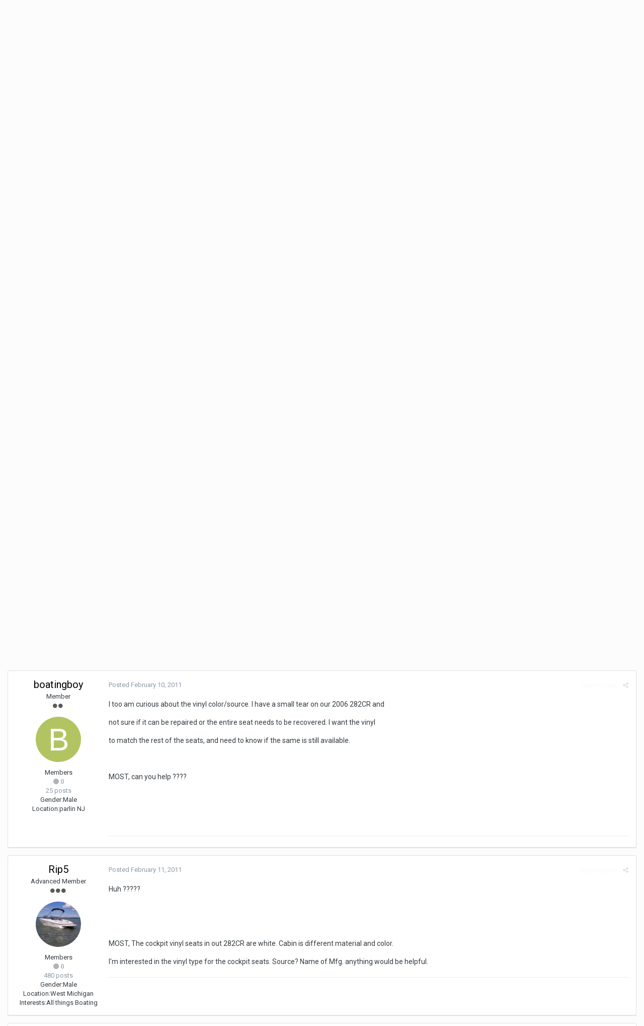

--- FILE ---
content_type: text/html;charset=UTF-8
request_url: https://forums.montereyboats.com/index.php?/topic/1175-2005-268-sc/&tab=comments
body_size: 13991
content:
<!DOCTYPE html>
<html lang="en-US" dir="ltr">
	<head>
		<title>2005 268 SC - General Discussion - My Monterey</title>
		
			<script type="text/javascript">

  var _gaq = _gaq || [];
  _gaq.push(['_setAccount', 'UA-31308000-1']);
  _gaq.push(['_trackPageview']);

  (function() {
    var ga = document.createElement('script'); ga.type = 'text/javascript'; ga.async = true;
    ga.src = ('https:' == document.location.protocol ? 'https://ssl' : 'http://www') + '.google-analytics.com/ga.js';
    var s = document.getElementsByTagName('script')[0]; s.parentNode.insertBefore(ga, s);
  })();

</script>
		
		<!--[if lt IE 9]>
			<link rel="stylesheet" type="text/css" href="https://forums.montereyboats.com/uploads/css_built_1/5e61784858ad3c11f00b5706d12afe52_ie8.css.3694c75361f4f6f168c117a0c9d0426f.css">
		    <script src="//forums.montereyboats.com/applications/core/interface/html5shiv/html5shiv.js"></script>
		<![endif]-->
		
<meta charset="utf-8">

	<meta name="viewport" content="width=device-width, initial-scale=1">


	
	


	<meta name="twitter:card" content="summary" />



	
		
			
				<meta property="og:title" content="2005 268 SC">
			
		
	

	
		
			
				<meta property="og:type" content="object">
			
		
	

	
		
			
				<meta property="og:url" content="https://forums.montereyboats.com/index.php?/topic/1175-2005-268-sc/">
			
		
	

	
		
			
				<meta name="description" content="I own a 2005 Monterey 268 SC. It appears the previous owner used a cleaner on the seats that did not agree with the vinyl. I have tried several different products suggested by a friend in the marine industry but non have seemed to make the seat appearance any better. I was wondering if the seat s...">
			
		
	

	
		
			
				<meta property="og:description" content="I own a 2005 Monterey 268 SC. It appears the previous owner used a cleaner on the seats that did not agree with the vinyl. I have tried several different products suggested by a friend in the marine industry but non have seemed to make the seat appearance any better. I was wondering if the seat s...">
			
		
	

	
		
			
				<meta property="og:updated_time" content="2011-02-15T10:48:33Z">
			
		
	

	
		
			
				<meta property="og:site_name" content="My Monterey">
			
		
	

	
		
			
				<meta property="og:locale" content="en_US">
			
		
	


	
		<link rel="canonical" href="https://forums.montereyboats.com/index.php?/topic/1175-2005-268-sc/" />
	




<link rel="manifest" href="https://forums.montereyboats.com/index.php?/manifest.webmanifest/">
<meta name="msapplication-config" content="https://forums.montereyboats.com/index.php?/browserconfig.xml/">
<meta name="msapplication-starturl" content="/">
<meta name="application-name" content="My Monterey">
<meta name="apple-mobile-web-app-title" content="My Monterey">

	<meta name="theme-color" content="#3d6594">






		


	
		<link href="https://fonts.googleapis.com/css?family=Roboto:300,300i,400,400i,700,700i" rel="stylesheet" referrerpolicy="origin">
	



	<link rel='stylesheet' href='https://forums.montereyboats.com/uploads/css_built_1/341e4a57816af3ba440d891ca87450ff_framework.css.2da806a247ac97b0709f453dac99d77d.css?v=1e1c905ad9' media='all'>

	<link rel='stylesheet' href='https://forums.montereyboats.com/uploads/css_built_1/05e81b71abe4f22d6eb8d1a929494829_responsive.css.f3828891816271641066380fc741de25.css?v=1e1c905ad9' media='all'>

	<link rel='stylesheet' href='https://forums.montereyboats.com/uploads/css_built_1/90eb5adf50a8c640f633d47fd7eb1778_core.css.0ce418a7d9876e6a30a7275f87d71e9a.css?v=1e1c905ad9' media='all'>

	<link rel='stylesheet' href='https://forums.montereyboats.com/uploads/css_built_1/5a0da001ccc2200dc5625c3f3934497d_core_responsive.css.f7724176fc08eb555f0962bd64877c2f.css?v=1e1c905ad9' media='all'>

	<link rel='stylesheet' href='https://forums.montereyboats.com/uploads/css_built_1/62e269ced0fdab7e30e026f1d30ae516_forums.css.961a1d989e8af6cad9becfd7d1b160eb.css?v=1e1c905ad9' media='all'>

	<link rel='stylesheet' href='https://forums.montereyboats.com/uploads/css_built_1/76e62c573090645fb99a15a363d8620e_forums_responsive.css.463c1828408ab5918f953974eb4108a7.css?v=1e1c905ad9' media='all'>




<link rel='stylesheet' href='https://forums.montereyboats.com/uploads/css_built_1/258adbb6e4f3e83cd3b355f84e3fa002_custom.css.75c76d60c3162667f334ab1241c1b5d9.css?v=1e1c905ad9' media='all'>



		
		

	</head>
	<body class='ipsApp ipsApp_front ipsJS_none ipsClearfix' data-controller='core.front.core.app' data-message="" data-pageApp='forums' data-pageLocation='front' data-pageModule='forums' data-pageController='topic' data-pageID='1175'>
		<a href='#elContent' class='ipsHide' title='Go to main content on this page' accesskey='m'>Jump to content</a>
		<div id='ipsLayout_header' class='ipsClearfix'>
			





			
<ul id='elMobileNav' class='ipsList_inline ipsResponsive_hideDesktop ipsResponsive_block' data-controller='core.front.core.mobileNav'>
	
		
			
			
				
				
			
				
					<li id='elMobileBreadcrumb'>
						<a href='https://forums.montereyboats.com/index.php?/forum/16-general-discussion/'>
							<span>General Discussion</span>
						</a>
					</li>
				
				
			
				
				
			
		
	
	
	
	<li >
		<a data-action="defaultStream" class='ipsType_light'  href='https://forums.montereyboats.com/index.php?/discover/'><i class='icon-newspaper'></i></a>
	</li>

	

	
		<li class='ipsJS_show'>
			<a href='https://forums.montereyboats.com/index.php?/search/'><i class='fa fa-search'></i></a>
		</li>
	
	<li data-ipsDrawer data-ipsDrawer-drawerElem='#elMobileDrawer'>
		<a href='#'>
			
			
				
			
			
			
			<i class='fa fa-navicon'></i>
		</a>
	</li>
</ul>
			<header>
				<div class='ipsLayout_container'>
					

<a href='https://forums.montereyboats.com/' id='elSiteTitle' accesskey='1'>My Monterey</a>

					

	<ul id='elUserNav' class='ipsList_inline cSignedOut ipsClearfix ipsResponsive_hidePhone ipsResponsive_block'>
		
		<li id='elSignInLink'>
			<a href='https://forums.montereyboats.com/index.php?/login/' data-ipsMenu-closeOnClick="false" data-ipsMenu id='elUserSignIn'>
				Existing user? Sign In &nbsp;<i class='fa fa-caret-down'></i>
			</a>
			
<div id='elUserSignIn_menu' class='ipsMenu ipsMenu_auto ipsHide'>
	<form accept-charset='utf-8' method='post' action='https://forums.montereyboats.com/index.php?/login/' data-controller="core.global.core.login">
		<input type="hidden" name="csrfKey" value="35e15e2a8e3785ea1b4b215b9f0788fa">
		<input type="hidden" name="ref" value="aHR0cHM6Ly9mb3J1bXMubW9udGVyZXlib2F0cy5jb20vaW5kZXgucGhwPy90b3BpYy8xMTc1LTIwMDUtMjY4LXNjLyZ0YWI9Y29tbWVudHM=">
		<div data-role="loginForm">
			
			
			
				
<div class="ipsPad ipsForm ipsForm_vertical">
	<h4 class="ipsType_sectionHead">Sign In</h4>
	<br><br>
	<ul class='ipsList_reset'>
		<li class="ipsFieldRow ipsFieldRow_noLabel ipsFieldRow_fullWidth">
			
			
				<input type="text" placeholder="Display Name or Email Address" name="auth">
			
		</li>
		<li class="ipsFieldRow ipsFieldRow_noLabel ipsFieldRow_fullWidth">
			<input type="password" placeholder="Password" name="password">
		</li>
		<li class="ipsFieldRow ipsFieldRow_checkbox ipsClearfix">
			<span class="ipsCustomInput">
				<input type="checkbox" name="remember_me" id="remember_me_checkbox" value="1" checked aria-checked="true">
				<span></span>
			</span>
			<div class="ipsFieldRow_content">
				<label class="ipsFieldRow_label" for="remember_me_checkbox">Remember me</label>
				<span class="ipsFieldRow_desc">Not recommended on shared computers</span>
			</div>
		</li>
		
		<li class="ipsFieldRow ipsFieldRow_fullWidth">
			<br>
			<button type="submit" name="_processLogin" value="usernamepassword" class="ipsButton ipsButton_primary ipsButton_small" id="elSignIn_submit">Sign In</button>
			
				<br>
				<p class="ipsType_right ipsType_small">
					
						<a href='https://forums.montereyboats.com/index.php?/lostpassword/' data-ipsDialog data-ipsDialog-title='Forgot your password?'>
					
					Forgot your password?</a>
				</p>
			
		</li>
	</ul>
</div>
			
		</div>
	</form>
</div>
		</li>
		
			<li>
				
					<a href='https://forums.montereyboats.com/index.php?/register/' data-ipsDialog data-ipsDialog-size='narrow' data-ipsDialog-title='Sign Up' id='elRegisterButton' class='ipsButton ipsButton_normal ipsButton_primary'>Sign Up</a>
				
			</li>
		
	</ul>

				</div>
			</header>
			

	<nav data-controller='core.front.core.navBar' class=''>
		<div class='ipsNavBar_primary ipsLayout_container  ipsClearfix'>
			

	<div id="elSearchWrapper" class="ipsPos_right">
		<div id='elSearch' class='' data-controller='core.front.core.quickSearch'>
			<form accept-charset='utf-8' action='//forums.montereyboats.com/index.php?/search/&amp;do=quicksearch' method='post'>
				<input type='search' id='elSearchField' placeholder='Search...' name='q' autocomplete='off'>
				<button class='cSearchSubmit' type="submit"><i class="fa fa-search"></i></button>
				<div id="elSearchExpanded">
					<div class="ipsMenu_title">
						Search In
					</div>
					<ul class="ipsSideMenu_list ipsSideMenu_withRadios ipsSideMenu_small ipsType_normal" data-ipsSideMenu data-ipsSideMenu-type="radio" data-ipsSideMenu-responsive="false" data-role="searchContexts">
						<li>
							<span class='ipsSideMenu_item ipsSideMenu_itemActive' data-ipsMenuValue='all'>
								<input type="radio" name="type" value="all" checked id="elQuickSearchRadio_type_all">
								<label for='elQuickSearchRadio_type_all' id='elQuickSearchRadio_type_all_label'>Everywhere</label>
							</span>
						</li>
						
						
							<li>
								<span class='ipsSideMenu_item' data-ipsMenuValue='forums_topic'>
									<input type="radio" name="type" value="forums_topic" id="elQuickSearchRadio_type_forums_topic">
									<label for='elQuickSearchRadio_type_forums_topic' id='elQuickSearchRadio_type_forums_topic_label'>Topics</label>
								</span>
							</li>
						
						
							
								<li>
									<span class='ipsSideMenu_item' data-ipsMenuValue='contextual_{&quot;type&quot;:&quot;forums_topic&quot;,&quot;nodes&quot;:16}'>
										<input type="radio" name="type" value='contextual_{&quot;type&quot;:&quot;forums_topic&quot;,&quot;nodes&quot;:16}' id='elQuickSearchRadio_type_contextual_{&quot;type&quot;:&quot;forums_topic&quot;,&quot;nodes&quot;:16}'>
										<label for='elQuickSearchRadio_type_contextual_{&quot;type&quot;:&quot;forums_topic&quot;,&quot;nodes&quot;:16}' id='elQuickSearchRadio_type_contextual_{&quot;type&quot;:&quot;forums_topic&quot;,&quot;nodes&quot;:16}_label'>This Forum</label>
									</span>
								</li>
							
								<li>
									<span class='ipsSideMenu_item' data-ipsMenuValue='contextual_{&quot;type&quot;:&quot;forums_topic&quot;,&quot;item&quot;:1175}'>
										<input type="radio" name="type" value='contextual_{&quot;type&quot;:&quot;forums_topic&quot;,&quot;item&quot;:1175}' id='elQuickSearchRadio_type_contextual_{&quot;type&quot;:&quot;forums_topic&quot;,&quot;item&quot;:1175}'>
										<label for='elQuickSearchRadio_type_contextual_{&quot;type&quot;:&quot;forums_topic&quot;,&quot;item&quot;:1175}' id='elQuickSearchRadio_type_contextual_{&quot;type&quot;:&quot;forums_topic&quot;,&quot;item&quot;:1175}_label'>This Topic</label>
									</span>
								</li>
							
						
						<li data-role="showMoreSearchContexts">
							<span class='ipsSideMenu_item' data-action="showMoreSearchContexts" data-exclude="forums_topic">
								More options...
							</span>
						</li>
					</ul>
					<div class="ipsMenu_title">
						Find results that contain...
					</div>
					<ul class='ipsSideMenu_list ipsSideMenu_withRadios ipsSideMenu_small ipsType_normal' role="radiogroup" data-ipsSideMenu data-ipsSideMenu-type="radio" data-ipsSideMenu-responsive="false" data-filterType='andOr'>
						
							<li>
								<span class='ipsSideMenu_item ipsSideMenu_itemActive' data-ipsMenuValue='or'>
									<input type="radio" name="search_and_or" value="or" checked id="elRadio_andOr_or">
									<label for='elRadio_andOr_or' id='elField_andOr_label_or'><em>Any</em> of my search term words</label>
								</span>
							</li>
						
							<li>
								<span class='ipsSideMenu_item ' data-ipsMenuValue='and'>
									<input type="radio" name="search_and_or" value="and"  id="elRadio_andOr_and">
									<label for='elRadio_andOr_and' id='elField_andOr_label_and'><em>All</em> of my search term words</label>
								</span>
							</li>
						
					</ul>
					<div class="ipsMenu_title">
						Find results in...
					</div>
					<ul class='ipsSideMenu_list ipsSideMenu_withRadios ipsSideMenu_small ipsType_normal' role="radiogroup" data-ipsSideMenu data-ipsSideMenu-type="radio" data-ipsSideMenu-responsive="false" data-filterType='searchIn'>
						<li>
							<span class='ipsSideMenu_item ipsSideMenu_itemActive' data-ipsMenuValue='all'>
								<input type="radio" name="search_in" value="all" checked id="elRadio_searchIn_and">
								<label for='elRadio_searchIn_and' id='elField_searchIn_label_all'>Content titles and body</label>
							</span>
						</li>
						<li>
							<span class='ipsSideMenu_item' data-ipsMenuValue='titles'>
								<input type="radio" name="search_in" value="titles" id="elRadio_searchIn_titles">
								<label for='elRadio_searchIn_titles' id='elField_searchIn_label_titles'>Content titles only</label>
							</span>
						</li>
					</ul>
				</div>
			</form>
		</div>
	</div>

			<ul data-role="primaryNavBar" class='ipsResponsive_showDesktop ipsResponsive_block'>
				


	
		
		
			
		
		<li class='ipsNavBar_active' data-active id='elNavSecondary_1' data-role="navBarItem" data-navApp="core" data-navExt="CustomItem">
			
			
				<a href="https://forums.montereyboats.com"  data-navItem-id="1" data-navDefault>
					Browse
				</a>
			
			
				<ul class='ipsNavBar_secondary ' data-role='secondaryNavBar'>
					


	
		
		
			
		
		<li class='ipsNavBar_active' data-active id='elNavSecondary_8' data-role="navBarItem" data-navApp="forums" data-navExt="Forums">
			
			
				<a href="https://forums.montereyboats.com/index.php"  data-navItem-id="8" data-navDefault>
					Forums
				</a>
			
			
		</li>
	
	

	
		
		
		<li  id='elNavSecondary_9' data-role="navBarItem" data-navApp="calendar" data-navExt="Calendar">
			
			
				<a href="https://forums.montereyboats.com/index.php?/calendar/"  data-navItem-id="9" >
					Calendar
				</a>
			
			
		</li>
	
	

	
	

	
		
		
		<li  id='elNavSecondary_11' data-role="navBarItem" data-navApp="core" data-navExt="StaffDirectory">
			
			
				<a href="https://forums.montereyboats.com/index.php?/staff/"  data-navItem-id="11" >
					Staff
				</a>
			
			
		</li>
	
	

	
		
		
		<li  id='elNavSecondary_12' data-role="navBarItem" data-navApp="core" data-navExt="OnlineUsers">
			
			
				<a href="https://forums.montereyboats.com/index.php?/online/"  data-navItem-id="12" >
					Online Users
				</a>
			
			
		</li>
	
	

	
		
		
		<li  id='elNavSecondary_13' data-role="navBarItem" data-navApp="core" data-navExt="Leaderboard">
			
			
				<a href="https://forums.montereyboats.com/index.php?/leaderboard/"  data-navItem-id="13" >
					Leaderboard
				</a>
			
			
		</li>
	
	

					<li class='ipsHide' id='elNavigationMore_1' data-role='navMore'>
						<a href='#' data-ipsMenu data-ipsMenu-appendTo='#elNavigationMore_1' id='elNavigationMore_1_dropdown'>More <i class='fa fa-caret-down'></i></a>
						<ul class='ipsHide ipsMenu ipsMenu_auto' id='elNavigationMore_1_dropdown_menu' data-role='moreDropdown'></ul>
					</li>
				</ul>
			
		</li>
	
	

	
		
		
		<li  id='elNavSecondary_2' data-role="navBarItem" data-navApp="core" data-navExt="CustomItem">
			
			
				<a href="https://forums.montereyboats.com/index.php?/discover/"  data-navItem-id="2" >
					Activity
				</a>
			
			
				<ul class='ipsNavBar_secondary ipsHide' data-role='secondaryNavBar'>
					


	
		
		
		<li  id='elNavSecondary_3' data-role="navBarItem" data-navApp="core" data-navExt="AllActivity">
			
			
				<a href="https://forums.montereyboats.com/index.php?/discover/"  data-navItem-id="3" >
					All Activity
				</a>
			
			
		</li>
	
	

	
	

	
	

	
	

	
		
		
		<li  id='elNavSecondary_7' data-role="navBarItem" data-navApp="core" data-navExt="Search">
			
			
				<a href="https://forums.montereyboats.com/index.php?/search/"  data-navItem-id="7" >
					Search
				</a>
			
			
		</li>
	
	

					<li class='ipsHide' id='elNavigationMore_2' data-role='navMore'>
						<a href='#' data-ipsMenu data-ipsMenu-appendTo='#elNavigationMore_2' id='elNavigationMore_2_dropdown'>More <i class='fa fa-caret-down'></i></a>
						<ul class='ipsHide ipsMenu ipsMenu_auto' id='elNavigationMore_2_dropdown_menu' data-role='moreDropdown'></ul>
					</li>
				</ul>
			
		</li>
	
	

	
		
		
		<li  id='elNavSecondary_14' data-role="navBarItem" data-navApp="core" data-navExt="Leaderboard">
			
			
				<a href="https://forums.montereyboats.com/index.php?/leaderboard/"  data-navItem-id="14" >
					Leaderboard
				</a>
			
			
		</li>
	
	

	
	

	
	

				<li class='ipsHide' id='elNavigationMore' data-role='navMore'>
					<a href='#' data-ipsMenu data-ipsMenu-appendTo='#elNavigationMore' id='elNavigationMore_dropdown'>More</a>
					<ul class='ipsNavBar_secondary ipsHide' data-role='secondaryNavBar'>
						<li class='ipsHide' id='elNavigationMore_more' data-role='navMore'>
							<a href='#' data-ipsMenu data-ipsMenu-appendTo='#elNavigationMore_more' id='elNavigationMore_more_dropdown'>More <i class='fa fa-caret-down'></i></a>
							<ul class='ipsHide ipsMenu ipsMenu_auto' id='elNavigationMore_more_dropdown_menu' data-role='moreDropdown'></ul>
						</li>
					</ul>
				</li>
			</ul>
		</div>
	</nav>

		</div>
		<main id='ipsLayout_body' class='ipsLayout_container'>
			<div id='ipsLayout_contentArea'>
				<div id='ipsLayout_contentWrapper'>
					
<nav class='ipsBreadcrumb ipsBreadcrumb_top ipsFaded_withHover'>
	

	<ul class='ipsList_inline ipsPos_right'>
		
		<li >
			<a data-action="defaultStream" class='ipsType_light '  href='https://forums.montereyboats.com/index.php?/discover/'><i class='icon-newspaper'></i> <span>All Activity</span></a>
		</li>
		
	</ul>

	<ul data-role="breadcrumbList">
		<li>
			<a title="Home" href='https://forums.montereyboats.com/'>
				<span><i class='fa fa-home'></i> Home <i class='fa fa-angle-right'></i></span>
			</a>
		</li>
		
		
			<li>
				
					<a href='https://forums.montereyboats.com/index.php?/forum/7-discussion-board/'>
						<span>Discussion board <i class='fa fa-angle-right'></i></span>
					</a>
				
			</li>
		
			<li>
				
					<a href='https://forums.montereyboats.com/index.php?/forum/16-general-discussion/'>
						<span>General Discussion <i class='fa fa-angle-right'></i></span>
					</a>
				
			</li>
		
			<li>
				
					2005 268 SC
				
			</li>
		
	</ul>
</nav>
					
					<div id='ipsLayout_mainArea'>
						<a id='elContent'></a>
						
						
						
						

	




						






<div class="ipsPageHeader ipsClearfix">
	
		<div class='ipsPos_right ipsResponsive_noFloat ipsResponsive_hidePhone'>
			

<div data-followApp='forums' data-followArea='topic' data-followID='1175' data-controller='core.front.core.followButton'>
	
		<span class='ipsType_light ipsType_blendLinks ipsResponsive_hidePhone ipsResponsive_inline'><i class='fa fa-info-circle'></i> <a href='https://forums.montereyboats.com/index.php?/login/' title='Go to the sign in page'>Sign in to follow this</a>&nbsp;&nbsp;</span>
	
	

	<div class="ipsFollow ipsPos_middle ipsButton ipsButton_link ipsButton_verySmall ipsButton_disabled" data-role="followButton">
		
			<span>Followers</span>
			<span class='ipsCommentCount'>0</span>
		
	</div>

</div>
		</div>
		<div class='ipsPos_right ipsResponsive_noFloat ipsResponsive_hidePhone'>
			



		</div>
		
	
	<div class='ipsPhotoPanel ipsPhotoPanel_small ipsPhotoPanel_notPhone ipsClearfix'>
		


	<a href="https://forums.montereyboats.com/index.php?/profile/16273-ronbo/" data-ipsHover data-ipsHover-target="https://forums.montereyboats.com/index.php?/profile/16273-ronbo/&amp;do=hovercard" class="ipsUserPhoto ipsUserPhoto_small" title="Go to Ronbo's profile">
		<img src='data:image/svg+xml,%3Csvg%20xmlns%3D%22http%3A%2F%2Fwww.w3.org%2F2000%2Fsvg%22%20viewBox%3D%220%200%201024%201024%22%20style%3D%22background%3A%236b62c4%22%3E%3Cg%3E%3Ctext%20text-anchor%3D%22middle%22%20dy%3D%22.35em%22%20x%3D%22512%22%20y%3D%22512%22%20fill%3D%22%23ffffff%22%20font-size%3D%22700%22%20font-family%3D%22-apple-system%2C%20BlinkMacSystemFont%2C%20Roboto%2C%20Helvetica%2C%20Arial%2C%20sans-serif%22%3ER%3C%2Ftext%3E%3C%2Fg%3E%3C%2Fsvg%3E' alt='Ronbo'>
	</a>

		<div>
			<h1 class='ipsType_pageTitle ipsContained_container'>
				

				
				
					<span class='ipsType_break ipsContained'>
						<span>2005 268 SC</span>
					</span>
				
			</h1>
			
			<p class='ipsType_reset ipsType_blendLinks '>
				<span class='ipsType_normal'>
				
					By 

<a href='https://forums.montereyboats.com/index.php?/profile/16273-ronbo/' data-ipsHover data-ipsHover-target='https://forums.montereyboats.com/index.php?/profile/16273-ronbo/&amp;do=hovercard&amp;referrer=https%253A%252F%252Fforums.montereyboats.com%252Findex.php%253F%252Ftopic%252F1175-2005-268-sc%252F%2526tab%253Dcomments' title="Go to Ronbo's profile" class="ipsType_break">Ronbo</a>,  <span class='ipsType_light'><time datetime='2011-02-07T19:40:08Z' title='02/07/11 07:40  PM' data-short='14 yr'>February 7, 2011</time> in <a href="https://forums.montereyboats.com/index.php?/forum/16-general-discussion/">General Discussion</a></span>
				
				</span>
				<br>
			</p>
			
		</div>
	</div>
</div>








<div class='ipsClearfix'>
	
	
	<ul class="ipsToolList ipsToolList_horizontal ipsClearfix ipsSpacer_both ipsResponsive_hidePhone">
		
		
		
	</ul>
</div>

<div data-controller='core.front.core.commentFeed,forums.front.topic.view, core.front.core.ignoredComments' data-autoPoll data-baseURL='https://forums.montereyboats.com/index.php?/topic/1175-2005-268-sc/' data-lastPage data-feedID='topic-1175' class='cTopic ipsClear ipsSpacer_top'>
	
			
	

	

<div data-controller='core.front.core.recommendedComments' data-url='https://forums.montereyboats.com/index.php?/topic/1175-2005-268-sc/&amp;recommended=comments' class='ipsAreaBackground ipsPad ipsBox ipsBox_transparent ipsSpacer_bottom ipsRecommendedComments ipsHide'>
	<div data-role="recommendedComments">
		<h2 class='ipsType_sectionHead ipsType_large'>Recommended Posts</h2>
		
	</div>
</div>
	
	<div id="elPostFeed" data-role='commentFeed' data-controller='core.front.core.moderation' >
		<form action="https://forums.montereyboats.com/index.php?/topic/1175-2005-268-sc/&amp;csrfKey=35e15e2a8e3785ea1b4b215b9f0788fa&amp;do=multimodComment" method="post" data-ipsPageAction data-role='moderationTools'>
			
			
				
					
					
					




<a id='comment-2777'></a>
<article  id='elComment_2777' class='cPost ipsBox  ipsComment  ipsComment_parent ipsClearfix ipsClear ipsColumns ipsColumns_noSpacing ipsColumns_collapsePhone  '>
	

	<div class='cAuthorPane cAuthorPane_mobile ipsResponsive_showPhone ipsResponsive_block'>
		<h3 class='ipsType_sectionHead cAuthorPane_author ipsResponsive_showPhone ipsResponsive_inlineBlock ipsType_break ipsType_blendLinks ipsTruncate ipsTruncate_line'>
			

<a href='https://forums.montereyboats.com/index.php?/profile/16273-ronbo/' data-ipsHover data-ipsHover-target='https://forums.montereyboats.com/index.php?/profile/16273-ronbo/&amp;do=hovercard&amp;referrer=https%253A%252F%252Fforums.montereyboats.com%252Findex.php%253F%252Ftopic%252F1175-2005-268-sc%252F%2526tab%253Dcomments' title="Go to Ronbo's profile" class="ipsType_break">Ronbo</a>
			<span class='ipsResponsive_showPhone ipsResponsive_inline'>&nbsp;&nbsp;

	
		<span title="Member's total reputation" data-ipsTooltip class='ipsRepBadge ipsRepBadge_neutral'>
	
			<i class='fa fa-circle'></i> 0
	
		</span>
	
</span>
		</h3>
		<div class='cAuthorPane_photo'>
			


	<a href="https://forums.montereyboats.com/index.php?/profile/16273-ronbo/" data-ipsHover data-ipsHover-target="https://forums.montereyboats.com/index.php?/profile/16273-ronbo/&amp;do=hovercard" class="ipsUserPhoto ipsUserPhoto_large" title="Go to Ronbo's profile">
		<img src='data:image/svg+xml,%3Csvg%20xmlns%3D%22http%3A%2F%2Fwww.w3.org%2F2000%2Fsvg%22%20viewBox%3D%220%200%201024%201024%22%20style%3D%22background%3A%236b62c4%22%3E%3Cg%3E%3Ctext%20text-anchor%3D%22middle%22%20dy%3D%22.35em%22%20x%3D%22512%22%20y%3D%22512%22%20fill%3D%22%23ffffff%22%20font-size%3D%22700%22%20font-family%3D%22-apple-system%2C%20BlinkMacSystemFont%2C%20Roboto%2C%20Helvetica%2C%20Arial%2C%20sans-serif%22%3ER%3C%2Ftext%3E%3C%2Fg%3E%3C%2Fsvg%3E' alt='Ronbo'>
	</a>

		</div>
	</div>
	<aside class='ipsComment_author cAuthorPane ipsColumn ipsColumn_medium ipsResponsive_hidePhone'>
		<h3 class='ipsType_sectionHead cAuthorPane_author ipsType_blendLinks ipsType_break'><strong>

<a href='https://forums.montereyboats.com/index.php?/profile/16273-ronbo/' data-ipsHover data-ipsHover-target='https://forums.montereyboats.com/index.php?/profile/16273-ronbo/&amp;do=hovercard&amp;referrer=https%253A%252F%252Fforums.montereyboats.com%252Findex.php%253F%252Ftopic%252F1175-2005-268-sc%252F%2526tab%253Dcomments' title="Go to Ronbo's profile" class="ipsType_break">Ronbo</a>
			</strong> <span class='ipsResponsive_showPhone ipsResponsive_inline'>&nbsp;&nbsp;

	
		<span title="Member's total reputation" data-ipsTooltip class='ipsRepBadge ipsRepBadge_neutral'>
	
			<i class='fa fa-circle'></i> 0
	
		</span>
	
</span></h3>

		<ul class='cAuthorPane_info ipsList_reset'>
			
				<li class='ipsType_break'>Member</li>
			
			
				<li><span class='ipsPip'></span><span class='ipsPip'></span></li>
			

			<li class='cAuthorPane_photo'>
				


	<a href="https://forums.montereyboats.com/index.php?/profile/16273-ronbo/" data-ipsHover data-ipsHover-target="https://forums.montereyboats.com/index.php?/profile/16273-ronbo/&amp;do=hovercard" class="ipsUserPhoto ipsUserPhoto_large" title="Go to Ronbo's profile">
		<img src='data:image/svg+xml,%3Csvg%20xmlns%3D%22http%3A%2F%2Fwww.w3.org%2F2000%2Fsvg%22%20viewBox%3D%220%200%201024%201024%22%20style%3D%22background%3A%236b62c4%22%3E%3Cg%3E%3Ctext%20text-anchor%3D%22middle%22%20dy%3D%22.35em%22%20x%3D%22512%22%20y%3D%22512%22%20fill%3D%22%23ffffff%22%20font-size%3D%22700%22%20font-family%3D%22-apple-system%2C%20BlinkMacSystemFont%2C%20Roboto%2C%20Helvetica%2C%20Arial%2C%20sans-serif%22%3ER%3C%2Ftext%3E%3C%2Fg%3E%3C%2Fsvg%3E' alt='Ronbo'>
	</a>

			</li>
			<li>Members</li>
			
			
				<li>

	
		<span title="Member's total reputation" data-ipsTooltip class='ipsRepBadge ipsRepBadge_neutral'>
	
			<i class='fa fa-circle'></i> 0
	
		</span>
	
</li>
				<li class='ipsType_light'>5 posts</li>
				
				

			
		</ul>
	</aside>
	<div class='ipsColumn ipsColumn_fluid'>
		

<div id='comment-2777_wrap' data-controller='core.front.core.comment' data-commentApp='forums' data-commentType='forums' data-commentID="2777" data-quoteData='{&quot;userid&quot;:16273,&quot;username&quot;:&quot;Ronbo&quot;,&quot;timestamp&quot;:1297107608,&quot;contentapp&quot;:&quot;forums&quot;,&quot;contenttype&quot;:&quot;forums&quot;,&quot;contentid&quot;:1175,&quot;contentclass&quot;:&quot;forums_Topic&quot;,&quot;contentcommentid&quot;:2777}' class='ipsComment_content ipsType_medium  ipsFaded_withHover'>
	

	<div class='ipsComment_meta ipsType_light'>
		<div class='ipsPos_right ipsType_light ipsType_reset ipsFaded ipsFaded_more ipsType_blendLinks'>
			<ul class='ipsList_inline ipsComment_tools'>
				
					<li><a href='https://forums.montereyboats.com/index.php?/topic/1175-2005-268-sc/&amp;do=reportComment&amp;comment=2777' data-ipsDialog data-ipsDialog-remoteSubmit data-ipsDialog-size='medium' data-ipsDialog-flashMessage='Thanks for your report.' data-ipsDialog-title="Report post" data-action='reportComment' title='Report this content' class='ipsFaded ipsFaded_more'><span class='ipsResponsive_showPhone ipsResponsive_inline'><i class='fa fa-flag'></i></span><span class='ipsResponsive_hidePhone ipsResponsive_inline'>Report post</span></a></li>
				
				
				
					<li><a class='ipsType_blendLinks' href='https://forums.montereyboats.com/index.php?/topic/1175-2005-268-sc/' data-ipsTooltip title='Share this post' data-ipsMenu data-ipsMenu-closeOnClick='false' id='elSharePost_2777' data-role='shareComment'><i class='fa fa-share-alt'></i></a></li>
				
				
			</ul>
		</div>

		<div class='ipsType_reset'>
			<a href='https://forums.montereyboats.com/index.php?/topic/1175-2005-268-sc/&amp;do=findComment&amp;comment=2777' class='ipsType_blendLinks'>Posted <time datetime='2011-02-07T19:40:08Z' title='02/07/11 07:40  PM' data-short='14 yr'>February 7, 2011</time></a>
			<span class='ipsResponsive_hidePhone'>
				
				
			</span>
		</div>
	</div>

	


	<div class='cPost_contentWrap ipsPad'>
		
		<div data-role='commentContent' class='ipsType_normal ipsType_richText ipsContained' data-controller='core.front.core.lightboxedImages'>
			<p>I own a 2005 Monterey 268 SC.  It appears the previous owner used a cleaner on the seats that did not agree with the vinyl.  I have tried several different products suggested by a friend in the marine industry but non have seemed to make the seat appearance any better.  I was wondering if the seat skins for this year and model are still available to be purchased.  Any help or advice with this would be greatly appreciated.</p>

			
		</div>

		<div class='ipsItemControls'>
			
				
					

	<div data-controller='core.front.core.reaction' class='ipsItemControls_right ipsClearfix '>	
		<div class='ipsReact ipsPos_right'>
			
				
				<div class='ipsReact_blurb ipsHide' data-role='reactionBlurb'>
					
				</div>
			
			
			
		</div>
	</div>

				
			
			<ul class='ipsComment_controls ipsClearfix ipsItemControls_left' data-role="commentControls">
				
					
					
					
				
				<li class='ipsHide' data-role='commentLoading'>
					<span class='ipsLoading ipsLoading_tiny ipsLoading_noAnim'></span>
				</li>
			</ul>
		</div>

		
	</div>

	<div class='ipsMenu ipsMenu_wide ipsHide cPostShareMenu' id='elSharePost_2777_menu'>
		<div class='ipsPad'>
			<h4 class='ipsType_sectionHead'>Share this post</h4>
			<hr class='ipsHr'>
			<h5 class='ipsType_normal ipsType_reset'>Link to post</h5>
			
			<input type='text' value='https://forums.montereyboats.com/index.php?/topic/1175-2005-268-sc/' class='ipsField_fullWidth'>
			

			
				<h5 class='ipsType_normal ipsType_reset ipsSpacer_top'>Share on other sites</h5>
				

	<ul class='ipsList_inline ipsList_noSpacing ipsClearfix' data-controller="core.front.core.sharelink">
		
			<li>
<a href="http://twitter.com/share?text=2005%20268%20SC&amp;url=https%3A%2F%2Fforums.montereyboats.com%2Findex.php%3F%2Ftopic%2F1175-2005-268-sc%2F%26do%3DfindComment%26comment%3D2777" class="cShareLink cShareLink_twitter" target="_blank" data-role="shareLink" title='Share on Twitter' data-ipsTooltip rel='noopener'>
	<i class="fa fa-twitter"></i>
</a></li>
		
			<li>
<a href="https://www.facebook.com/sharer/sharer.php?u=https%3A%2F%2Fforums.montereyboats.com%2Findex.php%3F%2Ftopic%2F1175-2005-268-sc%2F%26do%3DfindComment%26comment%3D2777" class="cShareLink cShareLink_facebook" target="_blank" data-role="shareLink" title='Share on Facebook' data-ipsTooltip rel='noopener'>
	<i class="fa fa-facebook"></i>
</a></li>
		
			<li>
<a href="http://digg.com/submit?url=https://forums.montereyboats.com/index.php?/topic/1175-2005-268-sc/%26do=findComment%26comment=2777" class="cShareLink cShareLink_digg" target="_blank" data-role="shareLink" title='Share on Digg' data-ipsTooltip rel='noopener'>
	<i class="fa fa-digg"></i>
</a></li>
		
			<li>
<a href="https://del.icio.us/save?jump=close&amp;noui=1&amp;v=5&amp;provider=My%2BMonterey&amp;url=https://forums.montereyboats.com/index.php?/topic/1175-2005-268-sc/%26do=findComment%26comment=2777&amp;title=2005%20268%20SC" class="cShareLink cShareLink_delicious" target="_blank" data-role='shareLink' title='Save to Delicious' data-ipsTooltip rel='noopener'>
	<i class="fa fa-delicious"></i>
</a></li>
		
			<li>
<a href="http://www.reddit.com/submit?url=https%3A%2F%2Fforums.montereyboats.com%2Findex.php%3F%2Ftopic%2F1175-2005-268-sc%2F%26do%3DfindComment%26comment%3D2777&amp;title=2005+268+SC" class="cShareLink cShareLink_reddit" target="_blank" title='Share on Reddit' data-ipsTooltip rel='noopener'>
	<i class="fa fa-reddit"></i>
</a></li>
		
			<li>
<a href='https://forums.montereyboats.com/index.php?/topic/1175-2005-268-sc/&amp;do=email&amp;comment=2777' rel='nofollow' class='cShareLink cShareLink_email' data-ipsDialog data-ipsDialog-title='Email this page' data-ipsDialog-remoteSubmit data-ipsDialog-flashMessage='The email has been sent' title='Share via email' data-ipsTooltip>
	<i class="fa fa-envelope"></i>
</a></li>
		
			<li>
<a href="http://pinterest.com/pin/create/button/?url=https://forums.montereyboats.com/index.php?/topic/1175-2005-268-sc/%26do=findComment%26comment=2777&amp;media=" class="cShareLink cShareLink_pinterest" target="_blank" data-role="shareLink" title='Share on Pinterest' data-ipsTooltip rel='noopener'>
	<i class="fa fa-pinterest"></i>
</a></li>
		
	</ul>

			
		</div>
	</div>
</div>
	</div>
</article>
					
				
					
					
					




<a id='comment-2784'></a>
<article  id='elComment_2784' class='cPost ipsBox  ipsComment  ipsComment_parent ipsClearfix ipsClear ipsColumns ipsColumns_noSpacing ipsColumns_collapsePhone  '>
	

	<div class='cAuthorPane cAuthorPane_mobile ipsResponsive_showPhone ipsResponsive_block'>
		<h3 class='ipsType_sectionHead cAuthorPane_author ipsResponsive_showPhone ipsResponsive_inlineBlock ipsType_break ipsType_blendLinks ipsTruncate ipsTruncate_line'>
			

<a href='https://forums.montereyboats.com/index.php?/profile/16215-rip5/' data-ipsHover data-ipsHover-target='https://forums.montereyboats.com/index.php?/profile/16215-rip5/&amp;do=hovercard&amp;referrer=https%253A%252F%252Fforums.montereyboats.com%252Findex.php%253F%252Ftopic%252F1175-2005-268-sc%252F%2526tab%253Dcomments' title="Go to Rip5's profile" class="ipsType_break">Rip5</a>
			<span class='ipsResponsive_showPhone ipsResponsive_inline'>&nbsp;&nbsp;

	
		<span title="Member's total reputation" data-ipsTooltip class='ipsRepBadge ipsRepBadge_neutral'>
	
			<i class='fa fa-circle'></i> 0
	
		</span>
	
</span>
		</h3>
		<div class='cAuthorPane_photo'>
			


	<a href="https://forums.montereyboats.com/index.php?/profile/16215-rip5/" data-ipsHover data-ipsHover-target="https://forums.montereyboats.com/index.php?/profile/16215-rip5/&amp;do=hovercard" class="ipsUserPhoto ipsUserPhoto_large" title="Go to Rip5's profile">
		<img src='https://forums.montereyboats.com/uploads/profile/photo-thumb-16215.jpg' alt='Rip5'>
	</a>

		</div>
	</div>
	<aside class='ipsComment_author cAuthorPane ipsColumn ipsColumn_medium ipsResponsive_hidePhone'>
		<h3 class='ipsType_sectionHead cAuthorPane_author ipsType_blendLinks ipsType_break'><strong>

<a href='https://forums.montereyboats.com/index.php?/profile/16215-rip5/' data-ipsHover data-ipsHover-target='https://forums.montereyboats.com/index.php?/profile/16215-rip5/&amp;do=hovercard&amp;referrer=https%253A%252F%252Fforums.montereyboats.com%252Findex.php%253F%252Ftopic%252F1175-2005-268-sc%252F%2526tab%253Dcomments' title="Go to Rip5's profile" class="ipsType_break">Rip5</a>
			</strong> <span class='ipsResponsive_showPhone ipsResponsive_inline'>&nbsp;&nbsp;

	
		<span title="Member's total reputation" data-ipsTooltip class='ipsRepBadge ipsRepBadge_neutral'>
	
			<i class='fa fa-circle'></i> 0
	
		</span>
	
</span></h3>

		<ul class='cAuthorPane_info ipsList_reset'>
			
				<li class='ipsType_break'>Advanced Member</li>
			
			
				<li><span class='ipsPip'></span><span class='ipsPip'></span><span class='ipsPip'></span></li>
			

			<li class='cAuthorPane_photo'>
				


	<a href="https://forums.montereyboats.com/index.php?/profile/16215-rip5/" data-ipsHover data-ipsHover-target="https://forums.montereyboats.com/index.php?/profile/16215-rip5/&amp;do=hovercard" class="ipsUserPhoto ipsUserPhoto_large" title="Go to Rip5's profile">
		<img src='https://forums.montereyboats.com/uploads/profile/photo-thumb-16215.jpg' alt='Rip5'>
	</a>

			</li>
			<li>Members</li>
			
			
				<li>

	
		<span title="Member's total reputation" data-ipsTooltip class='ipsRepBadge ipsRepBadge_neutral'>
	
			<i class='fa fa-circle'></i> 0
	
		</span>
	
</li>
				<li class='ipsType_light'>480 posts</li>
				
				

	
	<li class='ipsResponsive_hidePhone ipsType_break'>
		
<span class='ft'>Gender:</span><span class='fc'>Male</span>
	</li>
	
	<li class='ipsResponsive_hidePhone ipsType_break'>
		
<span class='ft'>Location:</span><span class='fc'>West Michigan</span>
	</li>
	
	<li class='ipsResponsive_hidePhone ipsType_break'>
		
<span class='ft'>Interests:</span><span class='fc'>All things Boating</span>
	</li>
	

			
		</ul>
	</aside>
	<div class='ipsColumn ipsColumn_fluid'>
		

<div id='comment-2784_wrap' data-controller='core.front.core.comment' data-commentApp='forums' data-commentType='forums' data-commentID="2784" data-quoteData='{&quot;userid&quot;:16215,&quot;username&quot;:&quot;Rip5&quot;,&quot;timestamp&quot;:1297266807,&quot;contentapp&quot;:&quot;forums&quot;,&quot;contenttype&quot;:&quot;forums&quot;,&quot;contentid&quot;:1175,&quot;contentclass&quot;:&quot;forums_Topic&quot;,&quot;contentcommentid&quot;:2784}' class='ipsComment_content ipsType_medium  ipsFaded_withHover'>
	

	<div class='ipsComment_meta ipsType_light'>
		<div class='ipsPos_right ipsType_light ipsType_reset ipsFaded ipsFaded_more ipsType_blendLinks'>
			<ul class='ipsList_inline ipsComment_tools'>
				
					<li><a href='https://forums.montereyboats.com/index.php?/topic/1175-2005-268-sc/&amp;do=reportComment&amp;comment=2784' data-ipsDialog data-ipsDialog-remoteSubmit data-ipsDialog-size='medium' data-ipsDialog-flashMessage='Thanks for your report.' data-ipsDialog-title="Report post" data-action='reportComment' title='Report this content' class='ipsFaded ipsFaded_more'><span class='ipsResponsive_showPhone ipsResponsive_inline'><i class='fa fa-flag'></i></span><span class='ipsResponsive_hidePhone ipsResponsive_inline'>Report post</span></a></li>
				
				
				
					<li><a class='ipsType_blendLinks' href='https://forums.montereyboats.com/index.php?/topic/1175-2005-268-sc/&amp;do=findComment&amp;comment=2784' data-ipsTooltip title='Share this post' data-ipsMenu data-ipsMenu-closeOnClick='false' id='elSharePost_2784' data-role='shareComment'><i class='fa fa-share-alt'></i></a></li>
				
				
			</ul>
		</div>

		<div class='ipsType_reset'>
			<a href='https://forums.montereyboats.com/index.php?/topic/1175-2005-268-sc/&amp;do=findComment&amp;comment=2784' class='ipsType_blendLinks'>Posted <time datetime='2011-02-09T15:53:27Z' title='02/09/11 03:53  PM' data-short='14 yr'>February 9, 2011</time></a>
			<span class='ipsResponsive_hidePhone'>
				
				
			</span>
		</div>
	</div>

	


	<div class='cPost_contentWrap ipsPad'>
		
		<div data-role='commentContent' class='ipsType_normal ipsType_richText ipsContained' data-controller='core.front.core.lightboxedImages'>
			
<p>Did you ever find out what was used on the seats?</p>
<p> </p>
<p>Have you tried Mr. Clean Magic Erasers?  They work great for us.</p>
<p> </p>
<p>I too am curious about the vinyl color/source. I have a small tear on our 2006 282CR and</p>
<p>not sure if it can be repaired or the entire seat needs to be recovered. I want the vinyl</p>
<p>to match the rest of the seats, and need to know if the same is still available.</p>
<p> </p>
<p>MOST, can you help ????</p>
<p> </p>
<p> </p>


			
		</div>

		<div class='ipsItemControls'>
			
				
					

	<div data-controller='core.front.core.reaction' class='ipsItemControls_right ipsClearfix '>	
		<div class='ipsReact ipsPos_right'>
			
				
				<div class='ipsReact_blurb ipsHide' data-role='reactionBlurb'>
					
				</div>
			
			
			
		</div>
	</div>

				
			
			<ul class='ipsComment_controls ipsClearfix ipsItemControls_left' data-role="commentControls">
				
					
					
					
				
				<li class='ipsHide' data-role='commentLoading'>
					<span class='ipsLoading ipsLoading_tiny ipsLoading_noAnim'></span>
				</li>
			</ul>
		</div>

		
			

		
	</div>

	<div class='ipsMenu ipsMenu_wide ipsHide cPostShareMenu' id='elSharePost_2784_menu'>
		<div class='ipsPad'>
			<h4 class='ipsType_sectionHead'>Share this post</h4>
			<hr class='ipsHr'>
			<h5 class='ipsType_normal ipsType_reset'>Link to post</h5>
			
			<input type='text' value='https://forums.montereyboats.com/index.php?/topic/1175-2005-268-sc/&amp;do=findComment&amp;comment=2784' class='ipsField_fullWidth'>
			

			
				<h5 class='ipsType_normal ipsType_reset ipsSpacer_top'>Share on other sites</h5>
				

	<ul class='ipsList_inline ipsList_noSpacing ipsClearfix' data-controller="core.front.core.sharelink">
		
			<li>
<a href="http://twitter.com/share?text=2005%20268%20SC&amp;url=https%3A%2F%2Fforums.montereyboats.com%2Findex.php%3F%2Ftopic%2F1175-2005-268-sc%2F%26do%3DfindComment%26comment%3D2784" class="cShareLink cShareLink_twitter" target="_blank" data-role="shareLink" title='Share on Twitter' data-ipsTooltip rel='noopener'>
	<i class="fa fa-twitter"></i>
</a></li>
		
			<li>
<a href="https://www.facebook.com/sharer/sharer.php?u=https%3A%2F%2Fforums.montereyboats.com%2Findex.php%3F%2Ftopic%2F1175-2005-268-sc%2F%26do%3DfindComment%26comment%3D2784" class="cShareLink cShareLink_facebook" target="_blank" data-role="shareLink" title='Share on Facebook' data-ipsTooltip rel='noopener'>
	<i class="fa fa-facebook"></i>
</a></li>
		
			<li>
<a href="http://digg.com/submit?url=https://forums.montereyboats.com/index.php?/topic/1175-2005-268-sc/%26do=findComment%26comment=2784" class="cShareLink cShareLink_digg" target="_blank" data-role="shareLink" title='Share on Digg' data-ipsTooltip rel='noopener'>
	<i class="fa fa-digg"></i>
</a></li>
		
			<li>
<a href="https://del.icio.us/save?jump=close&amp;noui=1&amp;v=5&amp;provider=My%2BMonterey&amp;url=https://forums.montereyboats.com/index.php?/topic/1175-2005-268-sc/%26do=findComment%26comment=2784&amp;title=2005%20268%20SC" class="cShareLink cShareLink_delicious" target="_blank" data-role='shareLink' title='Save to Delicious' data-ipsTooltip rel='noopener'>
	<i class="fa fa-delicious"></i>
</a></li>
		
			<li>
<a href="http://www.reddit.com/submit?url=https%3A%2F%2Fforums.montereyboats.com%2Findex.php%3F%2Ftopic%2F1175-2005-268-sc%2F%26do%3DfindComment%26comment%3D2784&amp;title=2005+268+SC" class="cShareLink cShareLink_reddit" target="_blank" title='Share on Reddit' data-ipsTooltip rel='noopener'>
	<i class="fa fa-reddit"></i>
</a></li>
		
			<li>
<a href='https://forums.montereyboats.com/index.php?/topic/1175-2005-268-sc/&amp;do=email&amp;comment=2784' rel='nofollow' class='cShareLink cShareLink_email' data-ipsDialog data-ipsDialog-title='Email this page' data-ipsDialog-remoteSubmit data-ipsDialog-flashMessage='The email has been sent' title='Share via email' data-ipsTooltip>
	<i class="fa fa-envelope"></i>
</a></li>
		
			<li>
<a href="http://pinterest.com/pin/create/button/?url=https://forums.montereyboats.com/index.php?/topic/1175-2005-268-sc/%26do=findComment%26comment=2784&amp;media=" class="cShareLink cShareLink_pinterest" target="_blank" data-role="shareLink" title='Share on Pinterest' data-ipsTooltip rel='noopener'>
	<i class="fa fa-pinterest"></i>
</a></li>
		
	</ul>

			
		</div>
	</div>
</div>
	</div>
</article>
					
				
					
					
					




<a id='comment-2785'></a>
<article  id='elComment_2785' class='cPost ipsBox  ipsComment  ipsComment_parent ipsClearfix ipsClear ipsColumns ipsColumns_noSpacing ipsColumns_collapsePhone  '>
	

	<div class='cAuthorPane cAuthorPane_mobile ipsResponsive_showPhone ipsResponsive_block'>
		<h3 class='ipsType_sectionHead cAuthorPane_author ipsResponsive_showPhone ipsResponsive_inlineBlock ipsType_break ipsType_blendLinks ipsTruncate ipsTruncate_line'>
			

<a href='https://forums.montereyboats.com/index.php?/profile/16273-ronbo/' data-ipsHover data-ipsHover-target='https://forums.montereyboats.com/index.php?/profile/16273-ronbo/&amp;do=hovercard&amp;referrer=https%253A%252F%252Fforums.montereyboats.com%252Findex.php%253F%252Ftopic%252F1175-2005-268-sc%252F%2526tab%253Dcomments' title="Go to Ronbo's profile" class="ipsType_break">Ronbo</a>
			<span class='ipsResponsive_showPhone ipsResponsive_inline'>&nbsp;&nbsp;

	
		<span title="Member's total reputation" data-ipsTooltip class='ipsRepBadge ipsRepBadge_neutral'>
	
			<i class='fa fa-circle'></i> 0
	
		</span>
	
</span>
		</h3>
		<div class='cAuthorPane_photo'>
			


	<a href="https://forums.montereyboats.com/index.php?/profile/16273-ronbo/" data-ipsHover data-ipsHover-target="https://forums.montereyboats.com/index.php?/profile/16273-ronbo/&amp;do=hovercard" class="ipsUserPhoto ipsUserPhoto_large" title="Go to Ronbo's profile">
		<img src='data:image/svg+xml,%3Csvg%20xmlns%3D%22http%3A%2F%2Fwww.w3.org%2F2000%2Fsvg%22%20viewBox%3D%220%200%201024%201024%22%20style%3D%22background%3A%236b62c4%22%3E%3Cg%3E%3Ctext%20text-anchor%3D%22middle%22%20dy%3D%22.35em%22%20x%3D%22512%22%20y%3D%22512%22%20fill%3D%22%23ffffff%22%20font-size%3D%22700%22%20font-family%3D%22-apple-system%2C%20BlinkMacSystemFont%2C%20Roboto%2C%20Helvetica%2C%20Arial%2C%20sans-serif%22%3ER%3C%2Ftext%3E%3C%2Fg%3E%3C%2Fsvg%3E' alt='Ronbo'>
	</a>

		</div>
	</div>
	<aside class='ipsComment_author cAuthorPane ipsColumn ipsColumn_medium ipsResponsive_hidePhone'>
		<h3 class='ipsType_sectionHead cAuthorPane_author ipsType_blendLinks ipsType_break'><strong>

<a href='https://forums.montereyboats.com/index.php?/profile/16273-ronbo/' data-ipsHover data-ipsHover-target='https://forums.montereyboats.com/index.php?/profile/16273-ronbo/&amp;do=hovercard&amp;referrer=https%253A%252F%252Fforums.montereyboats.com%252Findex.php%253F%252Ftopic%252F1175-2005-268-sc%252F%2526tab%253Dcomments' title="Go to Ronbo's profile" class="ipsType_break">Ronbo</a>
			</strong> <span class='ipsResponsive_showPhone ipsResponsive_inline'>&nbsp;&nbsp;

	
		<span title="Member's total reputation" data-ipsTooltip class='ipsRepBadge ipsRepBadge_neutral'>
	
			<i class='fa fa-circle'></i> 0
	
		</span>
	
</span></h3>

		<ul class='cAuthorPane_info ipsList_reset'>
			
				<li class='ipsType_break'>Member</li>
			
			
				<li><span class='ipsPip'></span><span class='ipsPip'></span></li>
			

			<li class='cAuthorPane_photo'>
				


	<a href="https://forums.montereyboats.com/index.php?/profile/16273-ronbo/" data-ipsHover data-ipsHover-target="https://forums.montereyboats.com/index.php?/profile/16273-ronbo/&amp;do=hovercard" class="ipsUserPhoto ipsUserPhoto_large" title="Go to Ronbo's profile">
		<img src='data:image/svg+xml,%3Csvg%20xmlns%3D%22http%3A%2F%2Fwww.w3.org%2F2000%2Fsvg%22%20viewBox%3D%220%200%201024%201024%22%20style%3D%22background%3A%236b62c4%22%3E%3Cg%3E%3Ctext%20text-anchor%3D%22middle%22%20dy%3D%22.35em%22%20x%3D%22512%22%20y%3D%22512%22%20fill%3D%22%23ffffff%22%20font-size%3D%22700%22%20font-family%3D%22-apple-system%2C%20BlinkMacSystemFont%2C%20Roboto%2C%20Helvetica%2C%20Arial%2C%20sans-serif%22%3ER%3C%2Ftext%3E%3C%2Fg%3E%3C%2Fsvg%3E' alt='Ronbo'>
	</a>

			</li>
			<li>Members</li>
			
			
				<li>

	
		<span title="Member's total reputation" data-ipsTooltip class='ipsRepBadge ipsRepBadge_neutral'>
	
			<i class='fa fa-circle'></i> 0
	
		</span>
	
</li>
				<li class='ipsType_light'>5 posts</li>
				
				

			
		</ul>
	</aside>
	<div class='ipsColumn ipsColumn_fluid'>
		

<div id='comment-2785_wrap' data-controller='core.front.core.comment' data-commentApp='forums' data-commentType='forums' data-commentID="2785" data-quoteData='{&quot;userid&quot;:16273,&quot;username&quot;:&quot;Ronbo&quot;,&quot;timestamp&quot;:1297295166,&quot;contentapp&quot;:&quot;forums&quot;,&quot;contenttype&quot;:&quot;forums&quot;,&quot;contentid&quot;:1175,&quot;contentclass&quot;:&quot;forums_Topic&quot;,&quot;contentcommentid&quot;:2785}' class='ipsComment_content ipsType_medium  ipsFaded_withHover'>
	

	<div class='ipsComment_meta ipsType_light'>
		<div class='ipsPos_right ipsType_light ipsType_reset ipsFaded ipsFaded_more ipsType_blendLinks'>
			<ul class='ipsList_inline ipsComment_tools'>
				
					<li><a href='https://forums.montereyboats.com/index.php?/topic/1175-2005-268-sc/&amp;do=reportComment&amp;comment=2785' data-ipsDialog data-ipsDialog-remoteSubmit data-ipsDialog-size='medium' data-ipsDialog-flashMessage='Thanks for your report.' data-ipsDialog-title="Report post" data-action='reportComment' title='Report this content' class='ipsFaded ipsFaded_more'><span class='ipsResponsive_showPhone ipsResponsive_inline'><i class='fa fa-flag'></i></span><span class='ipsResponsive_hidePhone ipsResponsive_inline'>Report post</span></a></li>
				
				
				
					<li><a class='ipsType_blendLinks' href='https://forums.montereyboats.com/index.php?/topic/1175-2005-268-sc/&amp;do=findComment&amp;comment=2785' data-ipsTooltip title='Share this post' data-ipsMenu data-ipsMenu-closeOnClick='false' id='elSharePost_2785' data-role='shareComment'><i class='fa fa-share-alt'></i></a></li>
				
				
			</ul>
		</div>

		<div class='ipsType_reset'>
			<a href='https://forums.montereyboats.com/index.php?/topic/1175-2005-268-sc/&amp;do=findComment&amp;comment=2785' class='ipsType_blendLinks'>Posted <time datetime='2011-02-09T23:46:06Z' title='02/09/11 11:46  PM' data-short='14 yr'>February 9, 2011</time></a>
			<span class='ipsResponsive_hidePhone'>
				
				
			</span>
		</div>
	</div>

	


	<div class='cPost_contentWrap ipsPad'>
		
		<div data-role='commentContent' class='ipsType_normal ipsType_richText ipsContained' data-controller='core.front.core.lightboxedImages'>
			<p>Tried the Magic Eraser route and no luck.  I really think that whatever was used either somehow stained or damaged the vinyl.</p>

			
		</div>

		<div class='ipsItemControls'>
			
				
					

	<div data-controller='core.front.core.reaction' class='ipsItemControls_right ipsClearfix '>	
		<div class='ipsReact ipsPos_right'>
			
				
				<div class='ipsReact_blurb ipsHide' data-role='reactionBlurb'>
					
				</div>
			
			
			
		</div>
	</div>

				
			
			<ul class='ipsComment_controls ipsClearfix ipsItemControls_left' data-role="commentControls">
				
					
					
					
				
				<li class='ipsHide' data-role='commentLoading'>
					<span class='ipsLoading ipsLoading_tiny ipsLoading_noAnim'></span>
				</li>
			</ul>
		</div>

		
	</div>

	<div class='ipsMenu ipsMenu_wide ipsHide cPostShareMenu' id='elSharePost_2785_menu'>
		<div class='ipsPad'>
			<h4 class='ipsType_sectionHead'>Share this post</h4>
			<hr class='ipsHr'>
			<h5 class='ipsType_normal ipsType_reset'>Link to post</h5>
			
			<input type='text' value='https://forums.montereyboats.com/index.php?/topic/1175-2005-268-sc/&amp;do=findComment&amp;comment=2785' class='ipsField_fullWidth'>
			

			
				<h5 class='ipsType_normal ipsType_reset ipsSpacer_top'>Share on other sites</h5>
				

	<ul class='ipsList_inline ipsList_noSpacing ipsClearfix' data-controller="core.front.core.sharelink">
		
			<li>
<a href="http://twitter.com/share?text=2005%20268%20SC&amp;url=https%3A%2F%2Fforums.montereyboats.com%2Findex.php%3F%2Ftopic%2F1175-2005-268-sc%2F%26do%3DfindComment%26comment%3D2785" class="cShareLink cShareLink_twitter" target="_blank" data-role="shareLink" title='Share on Twitter' data-ipsTooltip rel='noopener'>
	<i class="fa fa-twitter"></i>
</a></li>
		
			<li>
<a href="https://www.facebook.com/sharer/sharer.php?u=https%3A%2F%2Fforums.montereyboats.com%2Findex.php%3F%2Ftopic%2F1175-2005-268-sc%2F%26do%3DfindComment%26comment%3D2785" class="cShareLink cShareLink_facebook" target="_blank" data-role="shareLink" title='Share on Facebook' data-ipsTooltip rel='noopener'>
	<i class="fa fa-facebook"></i>
</a></li>
		
			<li>
<a href="http://digg.com/submit?url=https://forums.montereyboats.com/index.php?/topic/1175-2005-268-sc/%26do=findComment%26comment=2785" class="cShareLink cShareLink_digg" target="_blank" data-role="shareLink" title='Share on Digg' data-ipsTooltip rel='noopener'>
	<i class="fa fa-digg"></i>
</a></li>
		
			<li>
<a href="https://del.icio.us/save?jump=close&amp;noui=1&amp;v=5&amp;provider=My%2BMonterey&amp;url=https://forums.montereyboats.com/index.php?/topic/1175-2005-268-sc/%26do=findComment%26comment=2785&amp;title=2005%20268%20SC" class="cShareLink cShareLink_delicious" target="_blank" data-role='shareLink' title='Save to Delicious' data-ipsTooltip rel='noopener'>
	<i class="fa fa-delicious"></i>
</a></li>
		
			<li>
<a href="http://www.reddit.com/submit?url=https%3A%2F%2Fforums.montereyboats.com%2Findex.php%3F%2Ftopic%2F1175-2005-268-sc%2F%26do%3DfindComment%26comment%3D2785&amp;title=2005+268+SC" class="cShareLink cShareLink_reddit" target="_blank" title='Share on Reddit' data-ipsTooltip rel='noopener'>
	<i class="fa fa-reddit"></i>
</a></li>
		
			<li>
<a href='https://forums.montereyboats.com/index.php?/topic/1175-2005-268-sc/&amp;do=email&amp;comment=2785' rel='nofollow' class='cShareLink cShareLink_email' data-ipsDialog data-ipsDialog-title='Email this page' data-ipsDialog-remoteSubmit data-ipsDialog-flashMessage='The email has been sent' title='Share via email' data-ipsTooltip>
	<i class="fa fa-envelope"></i>
</a></li>
		
			<li>
<a href="http://pinterest.com/pin/create/button/?url=https://forums.montereyboats.com/index.php?/topic/1175-2005-268-sc/%26do=findComment%26comment=2785&amp;media=" class="cShareLink cShareLink_pinterest" target="_blank" data-role="shareLink" title='Share on Pinterest' data-ipsTooltip rel='noopener'>
	<i class="fa fa-pinterest"></i>
</a></li>
		
	</ul>

			
		</div>
	</div>
</div>
	</div>
</article>
					
				
					
					
					




<a id='comment-2786'></a>
<article  id='elComment_2786' class='cPost ipsBox  ipsComment  ipsComment_parent ipsClearfix ipsClear ipsColumns ipsColumns_noSpacing ipsColumns_collapsePhone  '>
	

	<div class='cAuthorPane cAuthorPane_mobile ipsResponsive_showPhone ipsResponsive_block'>
		<h3 class='ipsType_sectionHead cAuthorPane_author ipsResponsive_showPhone ipsResponsive_inlineBlock ipsType_break ipsType_blendLinks ipsTruncate ipsTruncate_line'>
			

<a href='https://forums.montereyboats.com/index.php?/profile/16035-boatingboy/' data-ipsHover data-ipsHover-target='https://forums.montereyboats.com/index.php?/profile/16035-boatingboy/&amp;do=hovercard&amp;referrer=https%253A%252F%252Fforums.montereyboats.com%252Findex.php%253F%252Ftopic%252F1175-2005-268-sc%252F%2526tab%253Dcomments' title="Go to boatingboy's profile" class="ipsType_break">boatingboy</a>
			<span class='ipsResponsive_showPhone ipsResponsive_inline'>&nbsp;&nbsp;

	
		<span title="Member's total reputation" data-ipsTooltip class='ipsRepBadge ipsRepBadge_neutral'>
	
			<i class='fa fa-circle'></i> 0
	
		</span>
	
</span>
		</h3>
		<div class='cAuthorPane_photo'>
			


	<a href="https://forums.montereyboats.com/index.php?/profile/16035-boatingboy/" data-ipsHover data-ipsHover-target="https://forums.montereyboats.com/index.php?/profile/16035-boatingboy/&amp;do=hovercard" class="ipsUserPhoto ipsUserPhoto_large" title="Go to boatingboy's profile">
		<img src='data:image/svg+xml,%3Csvg%20xmlns%3D%22http%3A%2F%2Fwww.w3.org%2F2000%2Fsvg%22%20viewBox%3D%220%200%201024%201024%22%20style%3D%22background%3A%23b2c462%22%3E%3Cg%3E%3Ctext%20text-anchor%3D%22middle%22%20dy%3D%22.35em%22%20x%3D%22512%22%20y%3D%22512%22%20fill%3D%22%23ffffff%22%20font-size%3D%22700%22%20font-family%3D%22-apple-system%2C%20BlinkMacSystemFont%2C%20Roboto%2C%20Helvetica%2C%20Arial%2C%20sans-serif%22%3EB%3C%2Ftext%3E%3C%2Fg%3E%3C%2Fsvg%3E' alt='boatingboy'>
	</a>

		</div>
	</div>
	<aside class='ipsComment_author cAuthorPane ipsColumn ipsColumn_medium ipsResponsive_hidePhone'>
		<h3 class='ipsType_sectionHead cAuthorPane_author ipsType_blendLinks ipsType_break'><strong>

<a href='https://forums.montereyboats.com/index.php?/profile/16035-boatingboy/' data-ipsHover data-ipsHover-target='https://forums.montereyboats.com/index.php?/profile/16035-boatingboy/&amp;do=hovercard&amp;referrer=https%253A%252F%252Fforums.montereyboats.com%252Findex.php%253F%252Ftopic%252F1175-2005-268-sc%252F%2526tab%253Dcomments' title="Go to boatingboy's profile" class="ipsType_break">boatingboy</a>
			</strong> <span class='ipsResponsive_showPhone ipsResponsive_inline'>&nbsp;&nbsp;

	
		<span title="Member's total reputation" data-ipsTooltip class='ipsRepBadge ipsRepBadge_neutral'>
	
			<i class='fa fa-circle'></i> 0
	
		</span>
	
</span></h3>

		<ul class='cAuthorPane_info ipsList_reset'>
			
				<li class='ipsType_break'>Member</li>
			
			
				<li><span class='ipsPip'></span><span class='ipsPip'></span></li>
			

			<li class='cAuthorPane_photo'>
				


	<a href="https://forums.montereyboats.com/index.php?/profile/16035-boatingboy/" data-ipsHover data-ipsHover-target="https://forums.montereyboats.com/index.php?/profile/16035-boatingboy/&amp;do=hovercard" class="ipsUserPhoto ipsUserPhoto_large" title="Go to boatingboy's profile">
		<img src='data:image/svg+xml,%3Csvg%20xmlns%3D%22http%3A%2F%2Fwww.w3.org%2F2000%2Fsvg%22%20viewBox%3D%220%200%201024%201024%22%20style%3D%22background%3A%23b2c462%22%3E%3Cg%3E%3Ctext%20text-anchor%3D%22middle%22%20dy%3D%22.35em%22%20x%3D%22512%22%20y%3D%22512%22%20fill%3D%22%23ffffff%22%20font-size%3D%22700%22%20font-family%3D%22-apple-system%2C%20BlinkMacSystemFont%2C%20Roboto%2C%20Helvetica%2C%20Arial%2C%20sans-serif%22%3EB%3C%2Ftext%3E%3C%2Fg%3E%3C%2Fsvg%3E' alt='boatingboy'>
	</a>

			</li>
			<li>Members</li>
			
			
				<li>

	
		<span title="Member's total reputation" data-ipsTooltip class='ipsRepBadge ipsRepBadge_neutral'>
	
			<i class='fa fa-circle'></i> 0
	
		</span>
	
</li>
				<li class='ipsType_light'>25 posts</li>
				
				

	
	<li class='ipsResponsive_hidePhone ipsType_break'>
		
<span class='ft'>Gender:</span><span class='fc'>Male</span>
	</li>
	
	<li class='ipsResponsive_hidePhone ipsType_break'>
		
<span class='ft'>Location:</span><span class='fc'>parlin NJ</span>
	</li>
	

			
		</ul>
	</aside>
	<div class='ipsColumn ipsColumn_fluid'>
		

<div id='comment-2786_wrap' data-controller='core.front.core.comment' data-commentApp='forums' data-commentType='forums' data-commentID="2786" data-quoteData='{&quot;userid&quot;:16035,&quot;username&quot;:&quot;boatingboy&quot;,&quot;timestamp&quot;:1297301675,&quot;contentapp&quot;:&quot;forums&quot;,&quot;contenttype&quot;:&quot;forums&quot;,&quot;contentid&quot;:1175,&quot;contentclass&quot;:&quot;forums_Topic&quot;,&quot;contentcommentid&quot;:2786}' class='ipsComment_content ipsType_medium  ipsFaded_withHover'>
	

	<div class='ipsComment_meta ipsType_light'>
		<div class='ipsPos_right ipsType_light ipsType_reset ipsFaded ipsFaded_more ipsType_blendLinks'>
			<ul class='ipsList_inline ipsComment_tools'>
				
					<li><a href='https://forums.montereyboats.com/index.php?/topic/1175-2005-268-sc/&amp;do=reportComment&amp;comment=2786' data-ipsDialog data-ipsDialog-remoteSubmit data-ipsDialog-size='medium' data-ipsDialog-flashMessage='Thanks for your report.' data-ipsDialog-title="Report post" data-action='reportComment' title='Report this content' class='ipsFaded ipsFaded_more'><span class='ipsResponsive_showPhone ipsResponsive_inline'><i class='fa fa-flag'></i></span><span class='ipsResponsive_hidePhone ipsResponsive_inline'>Report post</span></a></li>
				
				
				
					<li><a class='ipsType_blendLinks' href='https://forums.montereyboats.com/index.php?/topic/1175-2005-268-sc/&amp;do=findComment&amp;comment=2786' data-ipsTooltip title='Share this post' data-ipsMenu data-ipsMenu-closeOnClick='false' id='elSharePost_2786' data-role='shareComment'><i class='fa fa-share-alt'></i></a></li>
				
				
			</ul>
		</div>

		<div class='ipsType_reset'>
			<a href='https://forums.montereyboats.com/index.php?/topic/1175-2005-268-sc/&amp;do=findComment&amp;comment=2786' class='ipsType_blendLinks'>Posted <time datetime='2011-02-10T01:34:35Z' title='02/10/11 01:34  AM' data-short='14 yr'>February 10, 2011</time></a>
			<span class='ipsResponsive_hidePhone'>
				
				
			</span>
		</div>
	</div>

	


	<div class='cPost_contentWrap ipsPad'>
		
		<div data-role='commentContent' class='ipsType_normal ipsType_richText ipsContained' data-controller='core.front.core.lightboxedImages'>
			
<p>I too am curious about the vinyl color/source. I have a small tear on our 2006 282CR and</p>
<p>not sure if it can be repaired or the entire seat needs to be recovered. I want the vinyl</p>
<p>to match the rest of the seats, and need to know if the same is still available.</p>
<p> </p>
<p>MOST, can you help ????</p>
<p> </p>
<p> </p>
<p></p>


			
		</div>

		<div class='ipsItemControls'>
			
				
					

	<div data-controller='core.front.core.reaction' class='ipsItemControls_right ipsClearfix '>	
		<div class='ipsReact ipsPos_right'>
			
				
				<div class='ipsReact_blurb ipsHide' data-role='reactionBlurb'>
					
				</div>
			
			
			
		</div>
	</div>

				
			
			<ul class='ipsComment_controls ipsClearfix ipsItemControls_left' data-role="commentControls">
				
					
					
					
				
				<li class='ipsHide' data-role='commentLoading'>
					<span class='ipsLoading ipsLoading_tiny ipsLoading_noAnim'></span>
				</li>
			</ul>
		</div>

		
	</div>

	<div class='ipsMenu ipsMenu_wide ipsHide cPostShareMenu' id='elSharePost_2786_menu'>
		<div class='ipsPad'>
			<h4 class='ipsType_sectionHead'>Share this post</h4>
			<hr class='ipsHr'>
			<h5 class='ipsType_normal ipsType_reset'>Link to post</h5>
			
			<input type='text' value='https://forums.montereyboats.com/index.php?/topic/1175-2005-268-sc/&amp;do=findComment&amp;comment=2786' class='ipsField_fullWidth'>
			

			
				<h5 class='ipsType_normal ipsType_reset ipsSpacer_top'>Share on other sites</h5>
				

	<ul class='ipsList_inline ipsList_noSpacing ipsClearfix' data-controller="core.front.core.sharelink">
		
			<li>
<a href="http://twitter.com/share?text=2005%20268%20SC&amp;url=https%3A%2F%2Fforums.montereyboats.com%2Findex.php%3F%2Ftopic%2F1175-2005-268-sc%2F%26do%3DfindComment%26comment%3D2786" class="cShareLink cShareLink_twitter" target="_blank" data-role="shareLink" title='Share on Twitter' data-ipsTooltip rel='noopener'>
	<i class="fa fa-twitter"></i>
</a></li>
		
			<li>
<a href="https://www.facebook.com/sharer/sharer.php?u=https%3A%2F%2Fforums.montereyboats.com%2Findex.php%3F%2Ftopic%2F1175-2005-268-sc%2F%26do%3DfindComment%26comment%3D2786" class="cShareLink cShareLink_facebook" target="_blank" data-role="shareLink" title='Share on Facebook' data-ipsTooltip rel='noopener'>
	<i class="fa fa-facebook"></i>
</a></li>
		
			<li>
<a href="http://digg.com/submit?url=https://forums.montereyboats.com/index.php?/topic/1175-2005-268-sc/%26do=findComment%26comment=2786" class="cShareLink cShareLink_digg" target="_blank" data-role="shareLink" title='Share on Digg' data-ipsTooltip rel='noopener'>
	<i class="fa fa-digg"></i>
</a></li>
		
			<li>
<a href="https://del.icio.us/save?jump=close&amp;noui=1&amp;v=5&amp;provider=My%2BMonterey&amp;url=https://forums.montereyboats.com/index.php?/topic/1175-2005-268-sc/%26do=findComment%26comment=2786&amp;title=2005%20268%20SC" class="cShareLink cShareLink_delicious" target="_blank" data-role='shareLink' title='Save to Delicious' data-ipsTooltip rel='noopener'>
	<i class="fa fa-delicious"></i>
</a></li>
		
			<li>
<a href="http://www.reddit.com/submit?url=https%3A%2F%2Fforums.montereyboats.com%2Findex.php%3F%2Ftopic%2F1175-2005-268-sc%2F%26do%3DfindComment%26comment%3D2786&amp;title=2005+268+SC" class="cShareLink cShareLink_reddit" target="_blank" title='Share on Reddit' data-ipsTooltip rel='noopener'>
	<i class="fa fa-reddit"></i>
</a></li>
		
			<li>
<a href='https://forums.montereyboats.com/index.php?/topic/1175-2005-268-sc/&amp;do=email&amp;comment=2786' rel='nofollow' class='cShareLink cShareLink_email' data-ipsDialog data-ipsDialog-title='Email this page' data-ipsDialog-remoteSubmit data-ipsDialog-flashMessage='The email has been sent' title='Share via email' data-ipsTooltip>
	<i class="fa fa-envelope"></i>
</a></li>
		
			<li>
<a href="http://pinterest.com/pin/create/button/?url=https://forums.montereyboats.com/index.php?/topic/1175-2005-268-sc/%26do=findComment%26comment=2786&amp;media=" class="cShareLink cShareLink_pinterest" target="_blank" data-role="shareLink" title='Share on Pinterest' data-ipsTooltip rel='noopener'>
	<i class="fa fa-pinterest"></i>
</a></li>
		
	</ul>

			
		</div>
	</div>
</div>
	</div>
</article>
					
				
					
					
					




<a id='comment-2789'></a>
<article  id='elComment_2789' class='cPost ipsBox  ipsComment  ipsComment_parent ipsClearfix ipsClear ipsColumns ipsColumns_noSpacing ipsColumns_collapsePhone  '>
	

	<div class='cAuthorPane cAuthorPane_mobile ipsResponsive_showPhone ipsResponsive_block'>
		<h3 class='ipsType_sectionHead cAuthorPane_author ipsResponsive_showPhone ipsResponsive_inlineBlock ipsType_break ipsType_blendLinks ipsTruncate ipsTruncate_line'>
			

<a href='https://forums.montereyboats.com/index.php?/profile/16215-rip5/' data-ipsHover data-ipsHover-target='https://forums.montereyboats.com/index.php?/profile/16215-rip5/&amp;do=hovercard&amp;referrer=https%253A%252F%252Fforums.montereyboats.com%252Findex.php%253F%252Ftopic%252F1175-2005-268-sc%252F%2526tab%253Dcomments' title="Go to Rip5's profile" class="ipsType_break">Rip5</a>
			<span class='ipsResponsive_showPhone ipsResponsive_inline'>&nbsp;&nbsp;

	
		<span title="Member's total reputation" data-ipsTooltip class='ipsRepBadge ipsRepBadge_neutral'>
	
			<i class='fa fa-circle'></i> 0
	
		</span>
	
</span>
		</h3>
		<div class='cAuthorPane_photo'>
			


	<a href="https://forums.montereyboats.com/index.php?/profile/16215-rip5/" data-ipsHover data-ipsHover-target="https://forums.montereyboats.com/index.php?/profile/16215-rip5/&amp;do=hovercard" class="ipsUserPhoto ipsUserPhoto_large" title="Go to Rip5's profile">
		<img src='https://forums.montereyboats.com/uploads/profile/photo-thumb-16215.jpg' alt='Rip5'>
	</a>

		</div>
	</div>
	<aside class='ipsComment_author cAuthorPane ipsColumn ipsColumn_medium ipsResponsive_hidePhone'>
		<h3 class='ipsType_sectionHead cAuthorPane_author ipsType_blendLinks ipsType_break'><strong>

<a href='https://forums.montereyboats.com/index.php?/profile/16215-rip5/' data-ipsHover data-ipsHover-target='https://forums.montereyboats.com/index.php?/profile/16215-rip5/&amp;do=hovercard&amp;referrer=https%253A%252F%252Fforums.montereyboats.com%252Findex.php%253F%252Ftopic%252F1175-2005-268-sc%252F%2526tab%253Dcomments' title="Go to Rip5's profile" class="ipsType_break">Rip5</a>
			</strong> <span class='ipsResponsive_showPhone ipsResponsive_inline'>&nbsp;&nbsp;

	
		<span title="Member's total reputation" data-ipsTooltip class='ipsRepBadge ipsRepBadge_neutral'>
	
			<i class='fa fa-circle'></i> 0
	
		</span>
	
</span></h3>

		<ul class='cAuthorPane_info ipsList_reset'>
			
				<li class='ipsType_break'>Advanced Member</li>
			
			
				<li><span class='ipsPip'></span><span class='ipsPip'></span><span class='ipsPip'></span></li>
			

			<li class='cAuthorPane_photo'>
				


	<a href="https://forums.montereyboats.com/index.php?/profile/16215-rip5/" data-ipsHover data-ipsHover-target="https://forums.montereyboats.com/index.php?/profile/16215-rip5/&amp;do=hovercard" class="ipsUserPhoto ipsUserPhoto_large" title="Go to Rip5's profile">
		<img src='https://forums.montereyboats.com/uploads/profile/photo-thumb-16215.jpg' alt='Rip5'>
	</a>

			</li>
			<li>Members</li>
			
			
				<li>

	
		<span title="Member's total reputation" data-ipsTooltip class='ipsRepBadge ipsRepBadge_neutral'>
	
			<i class='fa fa-circle'></i> 0
	
		</span>
	
</li>
				<li class='ipsType_light'>480 posts</li>
				
				

	
	<li class='ipsResponsive_hidePhone ipsType_break'>
		
<span class='ft'>Gender:</span><span class='fc'>Male</span>
	</li>
	
	<li class='ipsResponsive_hidePhone ipsType_break'>
		
<span class='ft'>Location:</span><span class='fc'>West Michigan</span>
	</li>
	
	<li class='ipsResponsive_hidePhone ipsType_break'>
		
<span class='ft'>Interests:</span><span class='fc'>All things Boating</span>
	</li>
	

			
		</ul>
	</aside>
	<div class='ipsColumn ipsColumn_fluid'>
		

<div id='comment-2789_wrap' data-controller='core.front.core.comment' data-commentApp='forums' data-commentType='forums' data-commentID="2789" data-quoteData='{&quot;userid&quot;:16215,&quot;username&quot;:&quot;Rip5&quot;,&quot;timestamp&quot;:1297434071,&quot;contentapp&quot;:&quot;forums&quot;,&quot;contenttype&quot;:&quot;forums&quot;,&quot;contentid&quot;:1175,&quot;contentclass&quot;:&quot;forums_Topic&quot;,&quot;contentcommentid&quot;:2789}' class='ipsComment_content ipsType_medium  ipsFaded_withHover'>
	

	<div class='ipsComment_meta ipsType_light'>
		<div class='ipsPos_right ipsType_light ipsType_reset ipsFaded ipsFaded_more ipsType_blendLinks'>
			<ul class='ipsList_inline ipsComment_tools'>
				
					<li><a href='https://forums.montereyboats.com/index.php?/topic/1175-2005-268-sc/&amp;do=reportComment&amp;comment=2789' data-ipsDialog data-ipsDialog-remoteSubmit data-ipsDialog-size='medium' data-ipsDialog-flashMessage='Thanks for your report.' data-ipsDialog-title="Report post" data-action='reportComment' title='Report this content' class='ipsFaded ipsFaded_more'><span class='ipsResponsive_showPhone ipsResponsive_inline'><i class='fa fa-flag'></i></span><span class='ipsResponsive_hidePhone ipsResponsive_inline'>Report post</span></a></li>
				
				
				
					<li><a class='ipsType_blendLinks' href='https://forums.montereyboats.com/index.php?/topic/1175-2005-268-sc/&amp;do=findComment&amp;comment=2789' data-ipsTooltip title='Share this post' data-ipsMenu data-ipsMenu-closeOnClick='false' id='elSharePost_2789' data-role='shareComment'><i class='fa fa-share-alt'></i></a></li>
				
				
			</ul>
		</div>

		<div class='ipsType_reset'>
			<a href='https://forums.montereyboats.com/index.php?/topic/1175-2005-268-sc/&amp;do=findComment&amp;comment=2789' class='ipsType_blendLinks'>Posted <time datetime='2011-02-11T14:21:11Z' title='02/11/11 02:21  PM' data-short='14 yr'>February 11, 2011</time></a>
			<span class='ipsResponsive_hidePhone'>
				
				
			</span>
		</div>
	</div>

	


	<div class='cPost_contentWrap ipsPad'>
		
		<div data-role='commentContent' class='ipsType_normal ipsType_richText ipsContained' data-controller='core.front.core.lightboxedImages'>
			
<p>Huh ?????</p>
<p> </p>
<p> </p>
<p>MOST,  The cockpit vinyl seats in out 282CR are white. Cabin is different material and color.</p>
<p> I'm interested in the vinyl type for the cockpit seats. Source? Name of Mfg. anything would be helpful.</p>


			
		</div>

		<div class='ipsItemControls'>
			
				
					

	<div data-controller='core.front.core.reaction' class='ipsItemControls_right ipsClearfix '>	
		<div class='ipsReact ipsPos_right'>
			
				
				<div class='ipsReact_blurb ipsHide' data-role='reactionBlurb'>
					
				</div>
			
			
			
		</div>
	</div>

				
			
			<ul class='ipsComment_controls ipsClearfix ipsItemControls_left' data-role="commentControls">
				
					
					
					
				
				<li class='ipsHide' data-role='commentLoading'>
					<span class='ipsLoading ipsLoading_tiny ipsLoading_noAnim'></span>
				</li>
			</ul>
		</div>

		
			

		
	</div>

	<div class='ipsMenu ipsMenu_wide ipsHide cPostShareMenu' id='elSharePost_2789_menu'>
		<div class='ipsPad'>
			<h4 class='ipsType_sectionHead'>Share this post</h4>
			<hr class='ipsHr'>
			<h5 class='ipsType_normal ipsType_reset'>Link to post</h5>
			
			<input type='text' value='https://forums.montereyboats.com/index.php?/topic/1175-2005-268-sc/&amp;do=findComment&amp;comment=2789' class='ipsField_fullWidth'>
			

			
				<h5 class='ipsType_normal ipsType_reset ipsSpacer_top'>Share on other sites</h5>
				

	<ul class='ipsList_inline ipsList_noSpacing ipsClearfix' data-controller="core.front.core.sharelink">
		
			<li>
<a href="http://twitter.com/share?text=2005%20268%20SC&amp;url=https%3A%2F%2Fforums.montereyboats.com%2Findex.php%3F%2Ftopic%2F1175-2005-268-sc%2F%26do%3DfindComment%26comment%3D2789" class="cShareLink cShareLink_twitter" target="_blank" data-role="shareLink" title='Share on Twitter' data-ipsTooltip rel='noopener'>
	<i class="fa fa-twitter"></i>
</a></li>
		
			<li>
<a href="https://www.facebook.com/sharer/sharer.php?u=https%3A%2F%2Fforums.montereyboats.com%2Findex.php%3F%2Ftopic%2F1175-2005-268-sc%2F%26do%3DfindComment%26comment%3D2789" class="cShareLink cShareLink_facebook" target="_blank" data-role="shareLink" title='Share on Facebook' data-ipsTooltip rel='noopener'>
	<i class="fa fa-facebook"></i>
</a></li>
		
			<li>
<a href="http://digg.com/submit?url=https://forums.montereyboats.com/index.php?/topic/1175-2005-268-sc/%26do=findComment%26comment=2789" class="cShareLink cShareLink_digg" target="_blank" data-role="shareLink" title='Share on Digg' data-ipsTooltip rel='noopener'>
	<i class="fa fa-digg"></i>
</a></li>
		
			<li>
<a href="https://del.icio.us/save?jump=close&amp;noui=1&amp;v=5&amp;provider=My%2BMonterey&amp;url=https://forums.montereyboats.com/index.php?/topic/1175-2005-268-sc/%26do=findComment%26comment=2789&amp;title=2005%20268%20SC" class="cShareLink cShareLink_delicious" target="_blank" data-role='shareLink' title='Save to Delicious' data-ipsTooltip rel='noopener'>
	<i class="fa fa-delicious"></i>
</a></li>
		
			<li>
<a href="http://www.reddit.com/submit?url=https%3A%2F%2Fforums.montereyboats.com%2Findex.php%3F%2Ftopic%2F1175-2005-268-sc%2F%26do%3DfindComment%26comment%3D2789&amp;title=2005+268+SC" class="cShareLink cShareLink_reddit" target="_blank" title='Share on Reddit' data-ipsTooltip rel='noopener'>
	<i class="fa fa-reddit"></i>
</a></li>
		
			<li>
<a href='https://forums.montereyboats.com/index.php?/topic/1175-2005-268-sc/&amp;do=email&amp;comment=2789' rel='nofollow' class='cShareLink cShareLink_email' data-ipsDialog data-ipsDialog-title='Email this page' data-ipsDialog-remoteSubmit data-ipsDialog-flashMessage='The email has been sent' title='Share via email' data-ipsTooltip>
	<i class="fa fa-envelope"></i>
</a></li>
		
			<li>
<a href="http://pinterest.com/pin/create/button/?url=https://forums.montereyboats.com/index.php?/topic/1175-2005-268-sc/%26do=findComment%26comment=2789&amp;media=" class="cShareLink cShareLink_pinterest" target="_blank" data-role="shareLink" title='Share on Pinterest' data-ipsTooltip rel='noopener'>
	<i class="fa fa-pinterest"></i>
</a></li>
		
	</ul>

			
		</div>
	</div>
</div>
	</div>
</article>
					
				
					
					
					




<a id='comment-2805'></a>
<article  id='elComment_2805' class='cPost ipsBox  ipsComment  ipsComment_parent ipsClearfix ipsClear ipsColumns ipsColumns_noSpacing ipsColumns_collapsePhone  '>
	

	<div class='cAuthorPane cAuthorPane_mobile ipsResponsive_showPhone ipsResponsive_block'>
		<h3 class='ipsType_sectionHead cAuthorPane_author ipsResponsive_showPhone ipsResponsive_inlineBlock ipsType_break ipsType_blendLinks ipsTruncate ipsTruncate_line'>
			

<a href='https://forums.montereyboats.com/index.php?/profile/11588-rsumrtoy2/' data-ipsHover data-ipsHover-target='https://forums.montereyboats.com/index.php?/profile/11588-rsumrtoy2/&amp;do=hovercard&amp;referrer=https%253A%252F%252Fforums.montereyboats.com%252Findex.php%253F%252Ftopic%252F1175-2005-268-sc%252F%2526tab%253Dcomments' title="Go to RSUMRTOY2's profile" class="ipsType_break">RSUMRTOY2</a>
			<span class='ipsResponsive_showPhone ipsResponsive_inline'>&nbsp;&nbsp;

	
		<span title="Member's total reputation" data-ipsTooltip class='ipsRepBadge ipsRepBadge_neutral'>
	
			<i class='fa fa-circle'></i> 0
	
		</span>
	
</span>
		</h3>
		<div class='cAuthorPane_photo'>
			


	<a href="https://forums.montereyboats.com/index.php?/profile/11588-rsumrtoy2/" data-ipsHover data-ipsHover-target="https://forums.montereyboats.com/index.php?/profile/11588-rsumrtoy2/&amp;do=hovercard" class="ipsUserPhoto ipsUserPhoto_large" title="Go to RSUMRTOY2's profile">
		<img src='data:image/svg+xml,%3Csvg%20xmlns%3D%22http%3A%2F%2Fwww.w3.org%2F2000%2Fsvg%22%20viewBox%3D%220%200%201024%201024%22%20style%3D%22background%3A%237962c4%22%3E%3Cg%3E%3Ctext%20text-anchor%3D%22middle%22%20dy%3D%22.35em%22%20x%3D%22512%22%20y%3D%22512%22%20fill%3D%22%23ffffff%22%20font-size%3D%22700%22%20font-family%3D%22-apple-system%2C%20BlinkMacSystemFont%2C%20Roboto%2C%20Helvetica%2C%20Arial%2C%20sans-serif%22%3ER%3C%2Ftext%3E%3C%2Fg%3E%3C%2Fsvg%3E' alt='RSUMRTOY2'>
	</a>

		</div>
	</div>
	<aside class='ipsComment_author cAuthorPane ipsColumn ipsColumn_medium ipsResponsive_hidePhone'>
		<h3 class='ipsType_sectionHead cAuthorPane_author ipsType_blendLinks ipsType_break'><strong>

<a href='https://forums.montereyboats.com/index.php?/profile/11588-rsumrtoy2/' data-ipsHover data-ipsHover-target='https://forums.montereyboats.com/index.php?/profile/11588-rsumrtoy2/&amp;do=hovercard&amp;referrer=https%253A%252F%252Fforums.montereyboats.com%252Findex.php%253F%252Ftopic%252F1175-2005-268-sc%252F%2526tab%253Dcomments' title="Go to RSUMRTOY2's profile" class="ipsType_break">RSUMRTOY2</a>
			</strong> <span class='ipsResponsive_showPhone ipsResponsive_inline'>&nbsp;&nbsp;

	
		<span title="Member's total reputation" data-ipsTooltip class='ipsRepBadge ipsRepBadge_neutral'>
	
			<i class='fa fa-circle'></i> 0
	
		</span>
	
</span></h3>

		<ul class='cAuthorPane_info ipsList_reset'>
			
				<li class='ipsType_break'>Advanced Member</li>
			
			
				<li><span class='ipsPip'></span><span class='ipsPip'></span><span class='ipsPip'></span></li>
			

			<li class='cAuthorPane_photo'>
				


	<a href="https://forums.montereyboats.com/index.php?/profile/11588-rsumrtoy2/" data-ipsHover data-ipsHover-target="https://forums.montereyboats.com/index.php?/profile/11588-rsumrtoy2/&amp;do=hovercard" class="ipsUserPhoto ipsUserPhoto_large" title="Go to RSUMRTOY2's profile">
		<img src='data:image/svg+xml,%3Csvg%20xmlns%3D%22http%3A%2F%2Fwww.w3.org%2F2000%2Fsvg%22%20viewBox%3D%220%200%201024%201024%22%20style%3D%22background%3A%237962c4%22%3E%3Cg%3E%3Ctext%20text-anchor%3D%22middle%22%20dy%3D%22.35em%22%20x%3D%22512%22%20y%3D%22512%22%20fill%3D%22%23ffffff%22%20font-size%3D%22700%22%20font-family%3D%22-apple-system%2C%20BlinkMacSystemFont%2C%20Roboto%2C%20Helvetica%2C%20Arial%2C%20sans-serif%22%3ER%3C%2Ftext%3E%3C%2Fg%3E%3C%2Fsvg%3E' alt='RSUMRTOY2'>
	</a>

			</li>
			<li>Members</li>
			
			
				<li>

	
		<span title="Member's total reputation" data-ipsTooltip class='ipsRepBadge ipsRepBadge_neutral'>
	
			<i class='fa fa-circle'></i> 0
	
		</span>
	
</li>
				<li class='ipsType_light'>117 posts</li>
				
				

	
	<li class='ipsResponsive_hidePhone ipsType_break'>
		
<span class='ft'>Gender:</span><span class='fc'>Male</span>
	</li>
	
	<li class='ipsResponsive_hidePhone ipsType_break'>
		
<span class='ft'>Location:</span><span class='fc'>Oakville, Ontario</span>
	</li>
	
	<li class='ipsResponsive_hidePhone ipsType_break'>
		
<span class='ft'>Interests:</span><span class='fc'>...BOATING!</span>
	</li>
	

			
		</ul>
	</aside>
	<div class='ipsColumn ipsColumn_fluid'>
		

<div id='comment-2805_wrap' data-controller='core.front.core.comment' data-commentApp='forums' data-commentType='forums' data-commentID="2805" data-quoteData='{&quot;userid&quot;:11588,&quot;username&quot;:&quot;RSUMRTOY2&quot;,&quot;timestamp&quot;:1297766913,&quot;contentapp&quot;:&quot;forums&quot;,&quot;contenttype&quot;:&quot;forums&quot;,&quot;contentid&quot;:1175,&quot;contentclass&quot;:&quot;forums_Topic&quot;,&quot;contentcommentid&quot;:2805}' class='ipsComment_content ipsType_medium  ipsFaded_withHover'>
	

	<div class='ipsComment_meta ipsType_light'>
		<div class='ipsPos_right ipsType_light ipsType_reset ipsFaded ipsFaded_more ipsType_blendLinks'>
			<ul class='ipsList_inline ipsComment_tools'>
				
					<li><a href='https://forums.montereyboats.com/index.php?/topic/1175-2005-268-sc/&amp;do=reportComment&amp;comment=2805' data-ipsDialog data-ipsDialog-remoteSubmit data-ipsDialog-size='medium' data-ipsDialog-flashMessage='Thanks for your report.' data-ipsDialog-title="Report post" data-action='reportComment' title='Report this content' class='ipsFaded ipsFaded_more'><span class='ipsResponsive_showPhone ipsResponsive_inline'><i class='fa fa-flag'></i></span><span class='ipsResponsive_hidePhone ipsResponsive_inline'>Report post</span></a></li>
				
				
				
					<li><a class='ipsType_blendLinks' href='https://forums.montereyboats.com/index.php?/topic/1175-2005-268-sc/&amp;do=findComment&amp;comment=2805' data-ipsTooltip title='Share this post' data-ipsMenu data-ipsMenu-closeOnClick='false' id='elSharePost_2805' data-role='shareComment'><i class='fa fa-share-alt'></i></a></li>
				
				
			</ul>
		</div>

		<div class='ipsType_reset'>
			<a href='https://forums.montereyboats.com/index.php?/topic/1175-2005-268-sc/&amp;do=findComment&amp;comment=2805' class='ipsType_blendLinks'>Posted <time datetime='2011-02-15T10:48:33Z' title='02/15/11 10:48  AM' data-short='14 yr'>February 15, 2011</time></a>
			<span class='ipsResponsive_hidePhone'>
				
				
			</span>
		</div>
	</div>

	


	<div class='cPost_contentWrap ipsPad'>
		
		<div data-role='commentContent' class='ipsType_normal ipsType_richText ipsContained' data-controller='core.front.core.lightboxedImages'>
			<p><span style="font-family:Arial;"><span style="font-size:14px;">In all my years of Automotive..I have seen lots of guys repairing vinyl/leather/cloth seats..they turn out OK for automobiles.  That being said, I have seen LOTS of attempts on boat seats/vinyl and it never turns out!  It may look good for a day or two, but with sun/water/use the split/rip/tear reappears.  I took my flip up bolster off and had it recovered at an automotive upolstery shop. Yes, the grain/colour is off, better then the stress tear I had!  You can Google Automotive Trim and Upholsterey Shops for your local area.  You probably will not get matching seat covers/vinyl replacement from Monterey for a 2005, I tried my local dealer.  Hope this helps!   </span></span></p>

			
		</div>

		<div class='ipsItemControls'>
			
				
					

	<div data-controller='core.front.core.reaction' class='ipsItemControls_right ipsClearfix '>	
		<div class='ipsReact ipsPos_right'>
			
				
				<div class='ipsReact_blurb ipsHide' data-role='reactionBlurb'>
					
				</div>
			
			
			
		</div>
	</div>

				
			
			<ul class='ipsComment_controls ipsClearfix ipsItemControls_left' data-role="commentControls">
				
					
					
					
				
				<li class='ipsHide' data-role='commentLoading'>
					<span class='ipsLoading ipsLoading_tiny ipsLoading_noAnim'></span>
				</li>
			</ul>
		</div>

		
	</div>

	<div class='ipsMenu ipsMenu_wide ipsHide cPostShareMenu' id='elSharePost_2805_menu'>
		<div class='ipsPad'>
			<h4 class='ipsType_sectionHead'>Share this post</h4>
			<hr class='ipsHr'>
			<h5 class='ipsType_normal ipsType_reset'>Link to post</h5>
			
			<input type='text' value='https://forums.montereyboats.com/index.php?/topic/1175-2005-268-sc/&amp;do=findComment&amp;comment=2805' class='ipsField_fullWidth'>
			

			
				<h5 class='ipsType_normal ipsType_reset ipsSpacer_top'>Share on other sites</h5>
				

	<ul class='ipsList_inline ipsList_noSpacing ipsClearfix' data-controller="core.front.core.sharelink">
		
			<li>
<a href="http://twitter.com/share?text=2005%20268%20SC&amp;url=https%3A%2F%2Fforums.montereyboats.com%2Findex.php%3F%2Ftopic%2F1175-2005-268-sc%2F%26do%3DfindComment%26comment%3D2805" class="cShareLink cShareLink_twitter" target="_blank" data-role="shareLink" title='Share on Twitter' data-ipsTooltip rel='noopener'>
	<i class="fa fa-twitter"></i>
</a></li>
		
			<li>
<a href="https://www.facebook.com/sharer/sharer.php?u=https%3A%2F%2Fforums.montereyboats.com%2Findex.php%3F%2Ftopic%2F1175-2005-268-sc%2F%26do%3DfindComment%26comment%3D2805" class="cShareLink cShareLink_facebook" target="_blank" data-role="shareLink" title='Share on Facebook' data-ipsTooltip rel='noopener'>
	<i class="fa fa-facebook"></i>
</a></li>
		
			<li>
<a href="http://digg.com/submit?url=https://forums.montereyboats.com/index.php?/topic/1175-2005-268-sc/%26do=findComment%26comment=2805" class="cShareLink cShareLink_digg" target="_blank" data-role="shareLink" title='Share on Digg' data-ipsTooltip rel='noopener'>
	<i class="fa fa-digg"></i>
</a></li>
		
			<li>
<a href="https://del.icio.us/save?jump=close&amp;noui=1&amp;v=5&amp;provider=My%2BMonterey&amp;url=https://forums.montereyboats.com/index.php?/topic/1175-2005-268-sc/%26do=findComment%26comment=2805&amp;title=2005%20268%20SC" class="cShareLink cShareLink_delicious" target="_blank" data-role='shareLink' title='Save to Delicious' data-ipsTooltip rel='noopener'>
	<i class="fa fa-delicious"></i>
</a></li>
		
			<li>
<a href="http://www.reddit.com/submit?url=https%3A%2F%2Fforums.montereyboats.com%2Findex.php%3F%2Ftopic%2F1175-2005-268-sc%2F%26do%3DfindComment%26comment%3D2805&amp;title=2005+268+SC" class="cShareLink cShareLink_reddit" target="_blank" title='Share on Reddit' data-ipsTooltip rel='noopener'>
	<i class="fa fa-reddit"></i>
</a></li>
		
			<li>
<a href='https://forums.montereyboats.com/index.php?/topic/1175-2005-268-sc/&amp;do=email&amp;comment=2805' rel='nofollow' class='cShareLink cShareLink_email' data-ipsDialog data-ipsDialog-title='Email this page' data-ipsDialog-remoteSubmit data-ipsDialog-flashMessage='The email has been sent' title='Share via email' data-ipsTooltip>
	<i class="fa fa-envelope"></i>
</a></li>
		
			<li>
<a href="http://pinterest.com/pin/create/button/?url=https://forums.montereyboats.com/index.php?/topic/1175-2005-268-sc/%26do=findComment%26comment=2805&amp;media=" class="cShareLink cShareLink_pinterest" target="_blank" data-role="shareLink" title='Share on Pinterest' data-ipsTooltip rel='noopener'>
	<i class="fa fa-pinterest"></i>
</a></li>
		
	</ul>

			
		</div>
	</div>
</div>
	</div>
</article>
					
				
			
			
<input type="hidden" name="csrfKey" value="35e15e2a8e3785ea1b4b215b9f0788fa" />


		</form>
	</div>

	

	
		<a id='replyForm'></a>
		<div data-role='replyArea' class='cTopicPostArea ipsAreaBackground ipsPad cTopicPostArea_noSize ipsSpacer_top'>
			
				
				

<div data-controller="core.global.core.login">
	<input type="hidden" name="csrfKey" value="35e15e2a8e3785ea1b4b215b9f0788fa">
	
		<div class='ipsType_center ipsPad cGuestTeaser'>
			
				<h2 class='ipsType_pageTitle'>Create an account or sign in to comment</h2>
				<p class='ipsType_light ipsType_normal ipsType_reset ipsSpacer_top ipsSpacer_half'>You need to be a member in order to leave a comment</p>
			
	
			<div class='ipsBox ipsPad ipsSpacer_top'>
				<div class='ipsGrid ipsGrid_collapsePhone'>
					<div class='ipsGrid_span6 cGuestTeaser_left'>
						<h2 class='ipsType_sectionHead'>Create an account</h2>
						<p class='ipsType_normal ipsType_reset ipsType_light ipsSpacer_bottom'>Sign up for a new account in our community. It's easy!</p>
						
							<a href='https://forums.montereyboats.com/index.php?/register/' class='ipsButton ipsButton_primary ipsButton_small' data-ipsDialog data-ipsDialog-size='narrow' data-ipsDialog-title='Sign Up'>
						
						Register a new account</a>
					</div>
					<div class='ipsGrid_span6 cGuestTeaser_right'>
						<h2 class='ipsType_sectionHead'>Sign in</h2>
						<p class='ipsType_normal ipsType_reset ipsType_light ipsSpacer_bottom'>Already have an account? Sign in here.</p>
						<a href='https://forums.montereyboats.com/index.php?/login/&amp;ref=aHR0cHM6Ly9mb3J1bXMubW9udGVyZXlib2F0cy5jb20vaW5kZXgucGhwPy90b3BpYy8xMTc1LTIwMDUtMjY4LXNjLyNyZXBseUZvcm0=' data-ipsDialog data-ipsDialog-size='medium' data-ipsDialog-title="Sign In Now" class='ipsButton ipsButton_primary ipsButton_small'>Sign In Now</a>
					</div>
				</div>
			</div>
		</div>
	
</div>
			
		</div>
	

	
		<div class='ipsResponsive_noFloat ipsResponsive_showPhone ipsResponsive_block ipsSpacer_top'>
			

<div data-followApp='forums' data-followArea='topic' data-followID='1175' data-controller='core.front.core.followButton'>
	
		<span class='ipsType_light ipsType_blendLinks ipsResponsive_hidePhone ipsResponsive_inline'><i class='fa fa-info-circle'></i> <a href='https://forums.montereyboats.com/index.php?/login/' title='Go to the sign in page'>Sign in to follow this</a>&nbsp;&nbsp;</span>
	
	

	<div class="ipsFollow ipsPos_middle ipsButton ipsButton_link ipsButton_verySmall ipsButton_disabled" data-role="followButton">
		
			<span>Followers</span>
			<span class='ipsCommentCount'>0</span>
		
	</div>

</div>
		</div>
		<div class='ipsResponsive_noFloat ipsResponsive_showPhone ipsResponsive_block ipsSpacer_top'>
			



		</div>
	
</div>



<div class='ipsGrid ipsGrid_collapsePhone ipsPager ipsClearfix ipsSpacer_top ipsContained'>
	<div class="ipsGrid_span6 ipsType_left ipsPager_prev ipsPager_noDesc">
		
			<a href="https://forums.montereyboats.com/index.php?/forum/16-general-discussion/" title="Go to General Discussion" rel="parent">
				<span class="ipsPager_type">Go To Topic Listing</span>
			</a>
		
	</div>
	
</div>


	<hr class='ipsHr'>
	

	<ul class='ipsList_inline ipsList_noSpacing ipsClearfix' data-controller="core.front.core.sharelink">
		
			<li>
<a href="http://twitter.com/share?text=2005%20268%20SC&amp;url=https%3A%2F%2Fforums.montereyboats.com%2Findex.php%3F%2Ftopic%2F1175-2005-268-sc%2F" class="cShareLink cShareLink_twitter" target="_blank" data-role="shareLink" title='Share on Twitter' data-ipsTooltip rel='noopener'>
	<i class="fa fa-twitter"></i>
</a></li>
		
			<li>
<a href="https://www.facebook.com/sharer/sharer.php?u=https%3A%2F%2Fforums.montereyboats.com%2Findex.php%3F%2Ftopic%2F1175-2005-268-sc%2F" class="cShareLink cShareLink_facebook" target="_blank" data-role="shareLink" title='Share on Facebook' data-ipsTooltip rel='noopener'>
	<i class="fa fa-facebook"></i>
</a></li>
		
			<li>
<a href="http://digg.com/submit?url=https://forums.montereyboats.com/index.php?/topic/1175-2005-268-sc/" class="cShareLink cShareLink_digg" target="_blank" data-role="shareLink" title='Share on Digg' data-ipsTooltip rel='noopener'>
	<i class="fa fa-digg"></i>
</a></li>
		
			<li>
<a href="https://del.icio.us/save?jump=close&amp;noui=1&amp;v=5&amp;provider=My%2BMonterey&amp;url=https://forums.montereyboats.com/index.php?/topic/1175-2005-268-sc/&amp;title=2005%20268%20SC" class="cShareLink cShareLink_delicious" target="_blank" data-role='shareLink' title='Save to Delicious' data-ipsTooltip rel='noopener'>
	<i class="fa fa-delicious"></i>
</a></li>
		
			<li>
<a href="http://www.reddit.com/submit?url=https%3A%2F%2Fforums.montereyboats.com%2Findex.php%3F%2Ftopic%2F1175-2005-268-sc%2F&amp;title=2005+268+SC" class="cShareLink cShareLink_reddit" target="_blank" title='Share on Reddit' data-ipsTooltip rel='noopener'>
	<i class="fa fa-reddit"></i>
</a></li>
		
			<li>
<a href='https://forums.montereyboats.com/index.php?/topic/1175-2005-268-sc/&amp;do=email' rel='nofollow' class='cShareLink cShareLink_email' data-ipsDialog data-ipsDialog-title='Email this page' data-ipsDialog-remoteSubmit data-ipsDialog-flashMessage='The email has been sent' title='Share via email' data-ipsTooltip>
	<i class="fa fa-envelope"></i>
</a></li>
		
			<li>
<a href="http://pinterest.com/pin/create/button/?url=https://forums.montereyboats.com/index.php?/topic/1175-2005-268-sc/&amp;media=" class="cShareLink cShareLink_pinterest" target="_blank" data-role="shareLink" title='Share on Pinterest' data-ipsTooltip rel='noopener'>
	<i class="fa fa-pinterest"></i>
</a></li>
		
	</ul>




						


					</div>
					


					
<nav class='ipsBreadcrumb ipsBreadcrumb_bottom ipsFaded_withHover'>
	
		


	

	<ul class='ipsList_inline ipsPos_right'>
		
		<li >
			<a data-action="defaultStream" class='ipsType_light '  href='https://forums.montereyboats.com/index.php?/discover/'><i class='icon-newspaper'></i> <span>All Activity</span></a>
		</li>
		
	</ul>

	<ul data-role="breadcrumbList">
		<li>
			<a title="Home" href='https://forums.montereyboats.com/'>
				<span><i class='fa fa-home'></i> Home <i class='fa fa-angle-right'></i></span>
			</a>
		</li>
		
		
			<li>
				
					<a href='https://forums.montereyboats.com/index.php?/forum/7-discussion-board/'>
						<span>Discussion board <i class='fa fa-angle-right'></i></span>
					</a>
				
			</li>
		
			<li>
				
					<a href='https://forums.montereyboats.com/index.php?/forum/16-general-discussion/'>
						<span>General Discussion <i class='fa fa-angle-right'></i></span>
					</a>
				
			</li>
		
			<li>
				
					2005 268 SC
				
			</li>
		
	</ul>
</nav>
				</div>
			</div>
			
		</main>
		<footer id='ipsLayout_footer' class='ipsClearfix'>
			<div class='ipsLayout_container'>
				
				


<ul class='ipsList_inline ipsType_center ipsSpacer_top' id="elFooterLinks">
	
	
	
	
	
	
		<li><a rel="nofollow" href='https://forums.montereyboats.com/index.php?/contact/' data-ipsdialog data-ipsDialog-remoteSubmit data-ipsDialog-flashMessage='Thanks, your message has been sent to the administrators.' data-ipsdialog-title="Contact Us">Contact Us</a></li>
	
</ul>	


<p id='elCopyright'>
	<span id='elCopyright_userLine'></span>
	<a rel='nofollow' title='Invision Community' href='https://www.invisioncommunity.com/'>Powered by Invision Community</a>
</p>
			</div>
		</footer>
		
<div id='elMobileDrawer' class='ipsDrawer ipsHide'>
	<a href='#' class='ipsDrawer_close' data-action='close'><span>&times;</span></a>
	<div class='ipsDrawer_menu'>
		<div class='ipsDrawer_content'>
			

			<div class='ipsSpacer_bottom ipsPad'>
				<ul class='ipsToolList ipsToolList_vertical'>
					
						<li>
							<a href='https://forums.montereyboats.com/index.php?/login/' class='ipsButton ipsButton_light ipsButton_small ipsButton_fullWidth'>Existing user? Sign In</a>
						</li>
						
							<li>
								
									<a href='https://forums.montereyboats.com/index.php?/register/' data-ipsDialog data-ipsDialog-size='narrow' data-ipsDialog-title='Sign Up' data-ipsDialog-fixed='true' id='elRegisterButton_mobile' class='ipsButton ipsButton_small ipsButton_fullWidth ipsButton_important'>Sign Up</a>
								
							</li>
						
					

					
				</ul>
			</div>

			<ul class='ipsDrawer_list'>
				

				
				
				
				
					
						
						
							<li class='ipsDrawer_itemParent'>
								<h4 class='ipsDrawer_title'><a href='#'>Browse</a></h4>
								<ul class='ipsDrawer_list'>
									<li data-action="back"><a href='#'>Back</a></li>
									
										<li><a href='https://forums.montereyboats.com'>Browse</a></li>
									
									
									
										


	
		
			<li>
				<a href='https://forums.montereyboats.com/index.php' >
					Forums
				</a>
			</li>
		
	

	
		
			<li>
				<a href='https://forums.montereyboats.com/index.php?/calendar/' >
					Calendar
				</a>
			</li>
		
	

	

	
		
			<li>
				<a href='https://forums.montereyboats.com/index.php?/staff/' >
					Staff
				</a>
			</li>
		
	

	
		
			<li>
				<a href='https://forums.montereyboats.com/index.php?/online/' >
					Online Users
				</a>
			</li>
		
	

	
		
			<li>
				<a href='https://forums.montereyboats.com/index.php?/leaderboard/' >
					Leaderboard
				</a>
			</li>
		
	

										
								</ul>
							</li>
						
					
				
					
						
						
							<li class='ipsDrawer_itemParent'>
								<h4 class='ipsDrawer_title'><a href='#'>Activity</a></h4>
								<ul class='ipsDrawer_list'>
									<li data-action="back"><a href='#'>Back</a></li>
									
										<li><a href='https://forums.montereyboats.com/index.php?/discover/'>Activity</a></li>
									
									
									
										


	
		
			<li>
				<a href='https://forums.montereyboats.com/index.php?/discover/' >
					All Activity
				</a>
			</li>
		
	

	

	

	

	
		
			<li>
				<a href='https://forums.montereyboats.com/index.php?/search/' >
					Search
				</a>
			</li>
		
	

										
								</ul>
							</li>
						
					
				
					
						
						
							<li><a href='https://forums.montereyboats.com/index.php?/leaderboard/' >Leaderboard</a></li>
						
					
				
					
				
					
				
			</ul>
		</div>
	</div>
</div>

<div id='elMobileCreateMenuDrawer' class='ipsDrawer ipsHide'>
	<a href='#' class='ipsDrawer_close' data-action='close'><span>&times;</span></a>
	<div class='ipsDrawer_menu'>
		<div class='ipsDrawer_content ipsSpacer_bottom ipsPad'>
			<ul class='ipsDrawer_list'>
				<li class="ipsDrawer_listTitle ipsType_reset">Create New...</li>
				
			</ul>
		</div>
	</div>
</div>
		
		

	<script type='text/javascript'>
		var ipsDebug = false;		
	
		var CKEDITOR_BASEPATH = '//forums.montereyboats.com/applications/core/interface/ckeditor/ckeditor/';
	
		var ipsSettings = {
			
			
			cookie_path: "/",
			
			cookie_prefix: "ips4_",
			
			
			cookie_ssl: true,
			
			upload_imgURL: "",
			message_imgURL: "",
			notification_imgURL: "",
			baseURL: "//forums.montereyboats.com/",
			jsURL: "//forums.montereyboats.com/applications/core/interface/js/js.php",
			csrfKey: "35e15e2a8e3785ea1b4b215b9f0788fa",
			antiCache: "1e1c905ad9",
			disableNotificationSounds: false,
			useCompiledFiles: true,
			links_external: true,
			memberID: 0,
			lazyLoadEnabled: false,
			blankImg: "//forums.montereyboats.com/applications/core/interface/js/spacer.png",
			analyticsProvider: "custom",
			viewProfiles: true,
			mapProvider: 'none',
			mapApiKey: '',
			
		};
	</script>





<script type='text/javascript' src='//forums.montereyboats.com/applications/core/interface/howler/howler.core.min.js?v=1e1c905ad9' data-ips></script>


<script type='text/javascript' src='https://forums.montereyboats.com/uploads/javascript_global/root_library.js.5fa787ace777d3540a0a511f9ecff87b.js?v=1e1c905ad9' data-ips></script>


<script type='text/javascript' src='https://forums.montereyboats.com/uploads/javascript_global/root_js_lang_1.js.333fabe085ec5d1c3d42f06330acdd64.js?v=1e1c905ad9' data-ips></script>


<script type='text/javascript' src='https://forums.montereyboats.com/uploads/javascript_global/root_framework.js.1e63b3ebc4982c27841de41b8bd7ecc5.js?v=1e1c905ad9' data-ips></script>


<script type='text/javascript' src='https://forums.montereyboats.com/uploads/javascript_core/global_global_core.js.ff14ab81c259e75303ee53c6fde90b98.js?v=1e1c905ad9' data-ips></script>


<script type='text/javascript' src='https://forums.montereyboats.com/uploads/javascript_global/root_front.js.2f3c815661fd391939ca301bc579078a.js?v=1e1c905ad9' data-ips></script>


<script type='text/javascript' src='https://forums.montereyboats.com/uploads/javascript_forums/front_front_topic.js.73210e637a96a8c0fb6ca27a9429c092.js?v=1e1c905ad9' data-ips></script>


<script type='text/javascript' src='https://forums.montereyboats.com/uploads/javascript_core/front_front_core.js.37d4d999e3b5c7887225409854eac3b3.js?v=1e1c905ad9' data-ips></script>


<script type='text/javascript' src='https://forums.montereyboats.com/uploads/javascript_global/root_map.js.4a35287451c8f0a2c1f122546a6f294c.js?v=1e1c905ad9' data-ips></script>



	<script type='text/javascript'>
		
			ips.setSetting( 'date_format', jQuery.parseJSON('"mm\/dd\/yy"') );
		
			ips.setSetting( 'date_first_day', jQuery.parseJSON('0') );
		
			ips.setSetting( 'remote_image_proxy', jQuery.parseJSON('0') );
		
			ips.setSetting( 'ipb_url_filter_option', jQuery.parseJSON('"none"') );
		
			ips.setSetting( 'url_filter_any_action', jQuery.parseJSON('"allow"') );
		
			ips.setSetting( 'bypass_profanity', jQuery.parseJSON('0') );
		
			ips.setSetting( 'emoji_style', jQuery.parseJSON('"disabled"') );
		
			ips.setSetting( 'emoji_shortcodes', jQuery.parseJSON('"1"') );
		
			ips.setSetting( 'emoji_ascii', jQuery.parseJSON('"1"') );
		
			ips.setSetting( 'emoji_cache', jQuery.parseJSON('"1"') );
		
		
	</script>



<script type='application/ld+json'>
{
    "name": "2005 268 SC",
    "headline": "2005 268 SC",
    "text": "I own a 2005 Monterey 268 SC.  It appears the previous owner used a cleaner on the seats that did not agree with the vinyl.  I have tried several different products suggested by a friend in the marine industry but non have seemed to make the seat appearance any better.  I was wondering if the seat skins for this year and model are still available to be purchased.  Any help or advice with this would be greatly appreciated. ",
    "dateCreated": "2011-02-07T19:40:08+0000",
    "datePublished": "2011-02-07T19:40:08+0000",
    "pageStart": 1,
    "pageEnd": 1,
    "image": "https://data%3Aimage/svg+xml,%3Csvg%20xmlns=%22http://www.w3.org/2000/svg%22%20viewBox=%220%200%201024%201024%22%20style=%22background:%236b62c4%22%3E%3Cg%3E%3Ctext%20text-anchor=%22middle%22%20dy=%22.35em%22%20x=%22512%22%20y=%22512%22%20fill=%22%23ffffff%22%20font-size=%22700%22%20font-family=%22-apple-system,%20BlinkMacSystemFont,%20Roboto,%20Helvetica,%20Arial,%20sans-serif%22%3ER%3C/text%3E%3C/g%3E%3C/svg%3E",
    "author": {
        "url": "https://forums.montereyboats.com/index.php?/profile/16273-ronbo/"
    },
    "interactionStatistic": [
        {
            "@type": "InteractionCounter",
            "interactionType": "http://schema.org/ViewAction",
            "userInteractionCount": 5275
        },
        {
            "@type": "InteractionCounter",
            "interactionType": "http://schema.org/CommentAction",
            "userInteractionCount": 6
        },
        {
            "@type": "InteractionCounter",
            "interactionType": "http://schema.org/FollowAction",
            "userInteractionCount": 28
        }
    ],
    "@context": "http://schema.org",
    "@type": "DiscussionForumPosting",
    "@id": "https://forums.montereyboats.com/index.php?/topic/1175-2005-268-sc/",
    "isPartOf": {
        "@id": "https://forums.montereyboats.com/#website"
    },
    "url": "https://forums.montereyboats.com/index.php?/topic/1175-2005-268-sc/",
    "discussionUrl": "https://forums.montereyboats.com/index.php?/topic/1175-2005-268-sc/",
    "comment": [
        {
            "@type": "Comment",
            "@id": "https://forums.montereyboats.com/index.php?/topic/1175-2005-268-sc/#comment-2777",
            "url": "https://forums.montereyboats.com/index.php?/topic/1175-2005-268-sc/#comment-2777",
            "author": {
                "@type": "Person",
                "name": "Ronbo",
                "image": "data:image/svg+xml,%3Csvg%20xmlns%3D%22http%3A%2F%2Fwww.w3.org%2F2000%2Fsvg%22%20viewBox%3D%220%200%201024%201024%22%20style%3D%22background%3A%236b62c4%22%3E%3Cg%3E%3Ctext%20text-anchor%3D%22middle%22%20dy%3D%22.35em%22%20x%3D%22512%22%20y%3D%22512%22%20fill%3D%22%23ffffff%22%20font-size%3D%22700%22%20font-family%3D%22-apple-system%2C%20BlinkMacSystemFont%2C%20Roboto%2C%20Helvetica%2C%20Arial%2C%20sans-serif%22%3ER%3C%2Ftext%3E%3C%2Fg%3E%3C%2Fsvg%3E",
                "url": "https://forums.montereyboats.com/index.php?/profile/16273-ronbo/"
            },
            "dateCreated": "2011-02-07T19:40:08+0000",
            "text": "I own a 2005 Monterey 268 SC.  It appears the previous owner used a cleaner on the seats that did not agree with the vinyl.  I have tried several different products suggested by a friend in the marine industry but non have seemed to make the seat appearance any better.  I was wondering if the seat skins for this year and model are still available to be purchased.  Any help or advice with this would be greatly appreciated. "
        },
        {
            "@type": "Comment",
            "@id": "https://forums.montereyboats.com/index.php?/topic/1175-2005-268-sc/#comment-2784",
            "url": "https://forums.montereyboats.com/index.php?/topic/1175-2005-268-sc/#comment-2784",
            "author": {
                "@type": "Person",
                "name": "Rip5",
                "image": "https://forums.montereyboats.com/uploads/profile/photo-thumb-16215.jpg",
                "url": "https://forums.montereyboats.com/index.php?/profile/16215-rip5/"
            },
            "dateCreated": "2011-02-09T15:53:27+0000",
            "text": "Did you ever find out what was used on the seats? \n\u00a0 \nHave you tried Mr. Clean Magic Erasers?  They work great for us. \n\u00a0 \nI too am curious about the vinyl color/source. I have a small tear on our 2006 282CR and \nnot sure if it can be repaired or the entire seat needs to be recovered. I want the vinyl \nto match the rest of the seats, and need to know if the same is still available. \n\u00a0 \nMOST, can you help ???? \n\u00a0 \n\u00a0 \n"
        },
        {
            "@type": "Comment",
            "@id": "https://forums.montereyboats.com/index.php?/topic/1175-2005-268-sc/#comment-2785",
            "url": "https://forums.montereyboats.com/index.php?/topic/1175-2005-268-sc/#comment-2785",
            "author": {
                "@type": "Person",
                "name": "Ronbo",
                "image": "data:image/svg+xml,%3Csvg%20xmlns%3D%22http%3A%2F%2Fwww.w3.org%2F2000%2Fsvg%22%20viewBox%3D%220%200%201024%201024%22%20style%3D%22background%3A%236b62c4%22%3E%3Cg%3E%3Ctext%20text-anchor%3D%22middle%22%20dy%3D%22.35em%22%20x%3D%22512%22%20y%3D%22512%22%20fill%3D%22%23ffffff%22%20font-size%3D%22700%22%20font-family%3D%22-apple-system%2C%20BlinkMacSystemFont%2C%20Roboto%2C%20Helvetica%2C%20Arial%2C%20sans-serif%22%3ER%3C%2Ftext%3E%3C%2Fg%3E%3C%2Fsvg%3E",
                "url": "https://forums.montereyboats.com/index.php?/profile/16273-ronbo/"
            },
            "dateCreated": "2011-02-09T23:46:06+0000",
            "text": "Tried the Magic Eraser route and no luck.  I really think that whatever was used either somehow stained or damaged the vinyl. "
        },
        {
            "@type": "Comment",
            "@id": "https://forums.montereyboats.com/index.php?/topic/1175-2005-268-sc/#comment-2786",
            "url": "https://forums.montereyboats.com/index.php?/topic/1175-2005-268-sc/#comment-2786",
            "author": {
                "@type": "Person",
                "name": "boatingboy",
                "image": "data:image/svg+xml,%3Csvg%20xmlns%3D%22http%3A%2F%2Fwww.w3.org%2F2000%2Fsvg%22%20viewBox%3D%220%200%201024%201024%22%20style%3D%22background%3A%23b2c462%22%3E%3Cg%3E%3Ctext%20text-anchor%3D%22middle%22%20dy%3D%22.35em%22%20x%3D%22512%22%20y%3D%22512%22%20fill%3D%22%23ffffff%22%20font-size%3D%22700%22%20font-family%3D%22-apple-system%2C%20BlinkMacSystemFont%2C%20Roboto%2C%20Helvetica%2C%20Arial%2C%20sans-serif%22%3EB%3C%2Ftext%3E%3C%2Fg%3E%3C%2Fsvg%3E",
                "url": "https://forums.montereyboats.com/index.php?/profile/16035-boatingboy/"
            },
            "dateCreated": "2011-02-10T01:34:35+0000",
            "text": "I too am curious about the vinyl color/source. I have a small tear on our 2006 282CR and \nnot sure if it can be repaired or the entire seat needs to be recovered. I want the vinyl \nto match the rest of the seats, and need to know if the same is still available. \n\u00a0 \nMOST, can you help ???? \n\u00a0 \n\u00a0 \n \n"
        },
        {
            "@type": "Comment",
            "@id": "https://forums.montereyboats.com/index.php?/topic/1175-2005-268-sc/#comment-2789",
            "url": "https://forums.montereyboats.com/index.php?/topic/1175-2005-268-sc/#comment-2789",
            "author": {
                "@type": "Person",
                "name": "Rip5",
                "image": "https://forums.montereyboats.com/uploads/profile/photo-thumb-16215.jpg",
                "url": "https://forums.montereyboats.com/index.php?/profile/16215-rip5/"
            },
            "dateCreated": "2011-02-11T14:21:11+0000",
            "text": "Huh ????? \n\u00a0 \n\u00a0 \nMOST,  The cockpit vinyl seats in out 282CR are white. Cabin is different material and color. \n I\u0027m interested in the vinyl type for the cockpit seats. Source? Name of Mfg. anything would be helpful. \n"
        },
        {
            "@type": "Comment",
            "@id": "https://forums.montereyboats.com/index.php?/topic/1175-2005-268-sc/#comment-2805",
            "url": "https://forums.montereyboats.com/index.php?/topic/1175-2005-268-sc/#comment-2805",
            "author": {
                "@type": "Person",
                "name": "RSUMRTOY2",
                "image": "data:image/svg+xml,%3Csvg%20xmlns%3D%22http%3A%2F%2Fwww.w3.org%2F2000%2Fsvg%22%20viewBox%3D%220%200%201024%201024%22%20style%3D%22background%3A%237962c4%22%3E%3Cg%3E%3Ctext%20text-anchor%3D%22middle%22%20dy%3D%22.35em%22%20x%3D%22512%22%20y%3D%22512%22%20fill%3D%22%23ffffff%22%20font-size%3D%22700%22%20font-family%3D%22-apple-system%2C%20BlinkMacSystemFont%2C%20Roboto%2C%20Helvetica%2C%20Arial%2C%20sans-serif%22%3ER%3C%2Ftext%3E%3C%2Fg%3E%3C%2Fsvg%3E",
                "url": "https://forums.montereyboats.com/index.php?/profile/11588-rsumrtoy2/"
            },
            "dateCreated": "2011-02-15T10:48:33+0000",
            "text": "In all my years of Automotive..I have seen lots of guys repairing vinyl/leather/cloth seats..they turn out OK for automobiles.  That being said, I have seen LOTS of attempts on boat seats/vinyl and it never turns out!  It may look good for a day or two, but with sun/water/use the split/rip/tear reappears.  I took my flip up bolster off and had it recovered at an automotive upolstery shop. Yes, the grain/colour is off, better then the stress tear I had!  You can Google Automotive Trim and Upholsterey Shops for your local area.  You probably will not get matching seat covers/vinyl replacement from Monterey for a 2005, I tried my local dealer.  Hope this helps!    "
        }
    ]
}	
</script>

<script type='application/ld+json'>
{
    "@context": "http://www.schema.org",
    "publisher": "https://forums.montereyboats.com/#organization",
    "@type": "WebSite",
    "@id": "https://forums.montereyboats.com/#website",
    "mainEntityOfPage": "https://forums.montereyboats.com/",
    "name": "My Monterey",
    "url": "https://forums.montereyboats.com/",
    "potentialAction": {
        "type": "SearchAction",
        "query-input": "required name=query",
        "target": "https://forums.montereyboats.com/index.php?/search/\u0026q={query}"
    },
    "inLanguage": [
        {
            "@type": "Language",
            "name": "English (USA)",
            "alternateName": "en-US"
        }
    ]
}	
</script>

<script type='application/ld+json'>
{
    "@context": "http://www.schema.org",
    "@type": "Organization",
    "@id": "https://forums.montereyboats.com/#organization",
    "mainEntityOfPage": "https://forums.montereyboats.com/",
    "name": "My Monterey",
    "url": "https://forums.montereyboats.com/"
}	
</script>

<script type='application/ld+json'>
{
    "@context": "http://schema.org",
    "@type": "BreadcrumbList",
    "itemListElement": [
        {
            "@type": "ListItem",
            "position": 1,
            "item": {
                "@id": "https://forums.montereyboats.com/index.php?/forum/7-discussion-board/",
                "name": "Discussion board"
            }
        },
        {
            "@type": "ListItem",
            "position": 2,
            "item": {
                "@id": "https://forums.montereyboats.com/index.php?/forum/16-general-discussion/",
                "name": "General Discussion"
            }
        }
    ]
}	
</script>

<script type='application/ld+json'>
{
    "@context": "http://schema.org",
    "@type": "ContactPage",
    "url": "https://forums.montereyboats.com/index.php?/contact/"
}	
</script>


		
		
		<!--ipsQueryLog-->
		<!--ipsCachingLog-->
		
		
	</body>
</html>